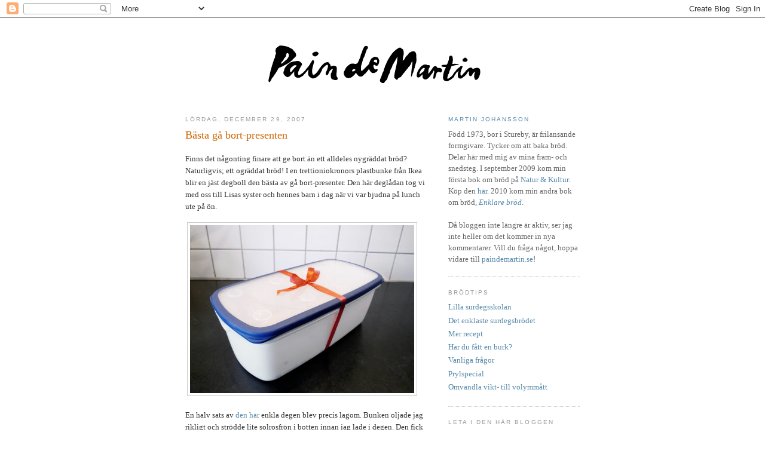

--- FILE ---
content_type: text/html; charset=UTF-8
request_url: https://paindemartin.blogspot.com/2007/12/bsta-g-bort-presenten.html
body_size: 16417
content:
<!DOCTYPE html>
<html dir='ltr' xmlns='http://www.w3.org/1999/xhtml' xmlns:b='http://www.google.com/2005/gml/b' xmlns:data='http://www.google.com/2005/gml/data' xmlns:expr='http://www.google.com/2005/gml/expr'>
<head>
<link href='https://www.blogger.com/static/v1/widgets/2944754296-widget_css_bundle.css' rel='stylesheet' type='text/css'/>
<meta content='text/html; charset=UTF-8' http-equiv='Content-Type'/>
<meta content='blogger' name='generator'/>
<link href='https://paindemartin.blogspot.com/favicon.ico' rel='icon' type='image/x-icon'/>
<link href='http://paindemartin.blogspot.com/2007/12/bsta-g-bort-presenten.html' rel='canonical'/>
<link rel="alternate" type="application/atom+xml" title="Pain de Martin - Atom" href="https://paindemartin.blogspot.com/feeds/posts/default" />
<link rel="alternate" type="application/rss+xml" title="Pain de Martin - RSS" href="https://paindemartin.blogspot.com/feeds/posts/default?alt=rss" />
<link rel="service.post" type="application/atom+xml" title="Pain de Martin - Atom" href="https://www.blogger.com/feeds/4251785222998903091/posts/default" />

<link rel="alternate" type="application/atom+xml" title="Pain de Martin - Atom" href="https://paindemartin.blogspot.com/feeds/5992048954700434295/comments/default" />
<!--Can't find substitution for tag [blog.ieCssRetrofitLinks]-->
<link href='http://farm3.static.flickr.com/2006/2146857934_65b2358ae9.jpg' rel='image_src'/>
<meta content='http://paindemartin.blogspot.com/2007/12/bsta-g-bort-presenten.html' property='og:url'/>
<meta content='Bästa gå bort-presenten' property='og:title'/>
<meta content='Finns det någonting finare att ge bort än ett alldeles nygräddat bröd? Naturligvis; ett ogräddat bröd! I en trettioniokronors plastbunke frå...' property='og:description'/>
<meta content='https://lh3.googleusercontent.com/blogger_img_proxy/AEn0k_tyCtFTKTRfXIg3-4mCHT7gCMY-yEPy9pXmSawFjit_uoTTlNv80v9EeZPIFWvZoi7div5GEf1Rtvi7v08dtQz588rqsktDM5dCZSvoaOVktge9BJundcRQifFvDPbbVA=w1200-h630-p-k-no-nu' property='og:image'/>
<title>Pain de Martin: Bästa gå bort-presenten</title>
<style id='page-skin-1' type='text/css'><!--
/*
-----------------------------------------------
Blogger Template Style
Name:     Minima
Date:     26 Feb 2004
Updated by: Blogger Team
----------------------------------------------- */
/* Variable definitions
====================
<Variable name="bgcolor" description="Page Background Color"
type="color" default="#fff">
<Variable name="textcolor" description="Text Color"
type="color" default="#333">
<Variable name="linkcolor" description="Link Color"
type="color" default="#58a">
<Variable name="pagetitlecolor" description="Blog Title Color"
type="color" default="#666">
<Variable name="descriptioncolor" description="Blog Description Color"
type="color" default="#999">
<Variable name="titlecolor" description="Post Title Color"
type="color" default="#c60">
<Variable name="bordercolor" description="Border Color"
type="color" default="#ccc">
<Variable name="sidebarcolor" description="Sidebar Title Color"
type="color" default="#999">
<Variable name="sidebartextcolor" description="Sidebar Text Color"
type="color" default="#666">
<Variable name="visitedlinkcolor" description="Visited Link Color"
type="color" default="#999">
<Variable name="bodyfont" description="Text Font"
type="font" default="normal normal 100% Georgia, Serif">
<Variable name="headerfont" description="Sidebar Title Font"
type="font"
default="normal normal 78% 'Trebuchet MS',Trebuchet,Arial,Verdana,Sans-serif">
<Variable name="pagetitlefont" description="Blog Title Font"
type="font"
default="normal normal 200% Georgia, Serif">
<Variable name="descriptionfont" description="Blog Description Font"
type="font"
default="normal normal 78% 'Trebuchet MS', Trebuchet, Arial, Verdana, Sans-serif">
<Variable name="postfooterfont" description="Post Footer Font"
type="font"
default="normal normal 78% 'Trebuchet MS', Trebuchet, Arial, Verdana, Sans-serif">
<Variable name="startSide" description="Side where text starts in blog language"
type="automatic" default="left">
<Variable name="endSide" description="Side where text ends in blog language"
type="automatic" default="right">
*/
/* Use this with templates/template-twocol.html */
body {
background:#ffffff;
margin:0;
color:#333333;
font:x-small Georgia Serif;
font-size/* */:/**/small;
font-size: /**/small;
text-align: center;
}
a:link {
color:#5588aa;
text-decoration:none;
}
a:visited {
color:#999999;
text-decoration:none;
}
a:hover {
color:#cc6600;
text-decoration:underline;
}
a img {
border-width:0;
}
/* Header
-----------------------------------------------
*/
#header-wrapper {
width:660px;
margin:0 auto 10px;
border:0px solid #cccccc;
}
#header-inner {
background-position: center;
margin-left: auto;
margin-right: auto;
}
#header {
margin: 5px;
border: 0px solid #cccccc;
text-align: center;
color:#666666;
}
#header h1 {
margin:5px 5px 0;
padding:15px 20px .25em;
line-height:1.2em;
text-transform:uppercase;
letter-spacing:.2em;
font: normal normal 200% Georgia, Serif;
}
#header a {
color:#666666;
text-decoration:none;
}
#header a:hover {
color:#666666;
}
#header .description {
margin:0 5px 5px;
padding:0 20px 15px;
max-width:700px;
text-transform:uppercase;
letter-spacing:.2em;
line-height: 1.4em;
font: normal normal 78% 'Trebuchet MS', Trebuchet, Arial, Verdana, Sans-serif;
color: #999999;
}
#header img {
margin-left: auto;
margin-right: auto;
}
/* Outer-Wrapper
----------------------------------------------- */
#outer-wrapper {
width: 660px;
margin:0 auto;
padding:10px;
text-align:left;
font: normal normal 100% Georgia, Serif;
}
#main-wrapper {
width: 410px;
float: left;
word-wrap: break-word; /* fix for long text breaking sidebar float in IE */
overflow: hidden;     /* fix for long non-text content breaking IE sidebar float */
}
#sidebar-wrapper {
width: 220px;
float: right;
word-wrap: break-word; /* fix for long text breaking sidebar float in IE */
overflow: hidden;      /* fix for long non-text content breaking IE sidebar float */
}
/* Headings
----------------------------------------------- */
h2 {
margin:1.5em 0 .75em;
font:normal normal 78% 'Trebuchet MS',Trebuchet,Arial,Verdana,Sans-serif;
line-height: 1.4em;
text-transform:uppercase;
letter-spacing:.2em;
color:#999999;
}
/* Posts
-----------------------------------------------
*/
h2.date-header {
margin:1.5em 0 .5em;
}
.post {
margin:.5em 0 1.5em;
border-bottom:1px dotted #cccccc;
padding-bottom:1.5em;
}
.post h3 {
margin:.25em 0 0;
padding:0 0 4px;
font-size:140%;
font-weight:normal;
line-height:1.4em;
color:#cc6600;
}
.post h3 a, .post h3 a:visited, .post h3 strong {
display:block;
text-decoration:none;
color:#cc6600;
font-weight:normal;
}
.post h3 strong, .post h3 a:hover {
color:#333333;
}
.post-body {
margin:0 0 .75em;
line-height:1.6em;
}
.post-body blockquote {
line-height:1.3em;
}
.post-footer {
margin: .75em 0;
color:#999999;
text-transform:uppercase;
letter-spacing:.1em;
font: normal normal 78% 'Trebuchet MS', Trebuchet, Arial, Verdana, Sans-serif;
line-height: 1.4em;
}
.comment-link {
margin-left:.6em;
}
.post img {
padding:4px;
border:1px solid #cccccc;
}
.post blockquote {
margin:1em 20px;
}
.post blockquote p {
margin:.75em 0;
}
/* Comments
----------------------------------------------- */
#comments h4 {
margin:1em 0;
font-weight: bold;
line-height: 1.4em;
text-transform:uppercase;
letter-spacing:.2em;
color: #999999;
}
#comments-block {
margin:1em 0 1.5em;
line-height:1.6em;
}
#comments-block .comment-author {
margin:.5em 0;
}
#comments-block .comment-body {
margin:.25em 0 0;
}
#comments-block .comment-footer {
margin:-.25em 0 2em;
line-height: 1.4em;
text-transform:uppercase;
letter-spacing:.1em;
}
#comments-block .comment-body p {
margin:0 0 .75em;
}
.deleted-comment {
font-style:italic;
color:gray;
}
#blog-pager-newer-link {
float: left;
}
#blog-pager-older-link {
float: right;
}
#blog-pager {
text-align: center;
}
.feed-links {
clear: both;
line-height: 2.5em;
}
/* Sidebar Content
----------------------------------------------- */
.sidebar {
color: #666666;
line-height: 1.5em;
}
.sidebar ul {
list-style:none;
margin:0 0 0;
padding:0 0 0;
}
.sidebar li {
margin:0;
padding-top:0;
padding-right:0;
padding-bottom:.25em;
padding-left:15px;
text-indent:-15px;
line-height:1.5em;
}
.sidebar .widget, .main .widget {
border-bottom:1px dotted #cccccc;
margin:0 0 1.5em;
padding:0 0 1.5em;
}
.main .Blog {
border-bottom-width: 0;
}
/* Profile
----------------------------------------------- */
.profile-img {
float: left;
margin-top: 0;
margin-right: 5px;
margin-bottom: 5px;
margin-left: 0;
padding: 4px;
border: 1px solid #cccccc;
}
.profile-data {
margin:0;
text-transform:uppercase;
letter-spacing:.1em;
font: normal normal 78% 'Trebuchet MS', Trebuchet, Arial, Verdana, Sans-serif;
color: #999999;
font-weight: bold;
line-height: 1.6em;
}
.profile-datablock {
margin:.5em 0 .5em;
}
.profile-textblock {
margin: 0.5em 0;
line-height: 1.6em;
}
.profile-link {
font: normal normal 78% 'Trebuchet MS', Trebuchet, Arial, Verdana, Sans-serif;
text-transform: uppercase;
letter-spacing: .1em;
}
/* Footer
----------------------------------------------- */
#footer {
width:660px;
clear:both;
margin:0 auto;
padding-top:15px;
line-height: 1.6em;
text-transform:uppercase;
letter-spacing:.1em;
text-align: center;
}

--></style>
<link href='https://www.blogger.com/dyn-css/authorization.css?targetBlogID=4251785222998903091&amp;zx=48359782-08b2-4dbb-9f8f-5122e02cea11' media='none' onload='if(media!=&#39;all&#39;)media=&#39;all&#39;' rel='stylesheet'/><noscript><link href='https://www.blogger.com/dyn-css/authorization.css?targetBlogID=4251785222998903091&amp;zx=48359782-08b2-4dbb-9f8f-5122e02cea11' rel='stylesheet'/></noscript>
<meta name='google-adsense-platform-account' content='ca-host-pub-1556223355139109'/>
<meta name='google-adsense-platform-domain' content='blogspot.com'/>

</head>
<body>
<div class='navbar section' id='navbar'><div class='widget Navbar' data-version='1' id='Navbar1'><script type="text/javascript">
    function setAttributeOnload(object, attribute, val) {
      if(window.addEventListener) {
        window.addEventListener('load',
          function(){ object[attribute] = val; }, false);
      } else {
        window.attachEvent('onload', function(){ object[attribute] = val; });
      }
    }
  </script>
<div id="navbar-iframe-container"></div>
<script type="text/javascript" src="https://apis.google.com/js/platform.js"></script>
<script type="text/javascript">
      gapi.load("gapi.iframes:gapi.iframes.style.bubble", function() {
        if (gapi.iframes && gapi.iframes.getContext) {
          gapi.iframes.getContext().openChild({
              url: 'https://www.blogger.com/navbar/4251785222998903091?po\x3d5992048954700434295\x26origin\x3dhttps://paindemartin.blogspot.com',
              where: document.getElementById("navbar-iframe-container"),
              id: "navbar-iframe"
          });
        }
      });
    </script><script type="text/javascript">
(function() {
var script = document.createElement('script');
script.type = 'text/javascript';
script.src = '//pagead2.googlesyndication.com/pagead/js/google_top_exp.js';
var head = document.getElementsByTagName('head')[0];
if (head) {
head.appendChild(script);
}})();
</script>
</div></div>
<div id='outer-wrapper'><div id='wrap2'>
<!-- skip links for text browsers -->
<span id='skiplinks' style='display:none;'>
<a href='#main'>skip to main </a> |
      <a href='#sidebar'>skip to sidebar</a>
</span>
<div id='header-wrapper'>
<div class='header section' id='header'><div class='widget Header' data-version='1' id='Header1'>
<div id='header-inner'>
<a href='https://paindemartin.blogspot.com/' style='display: block'>
<img alt='Pain de Martin' height='108px; ' id='Header1_headerimg' src='https://blogger.googleusercontent.com/img/b/R29vZ2xl/AVvXsEjcf8N1JbY6liupDNoNdgYSrtBi5ZECl-tMDH7CV9YHINITnmDSx3o_BOUB-iz7BqU1kZZfXmivU15tm31k1bWT5P3HF_iBtRXctSqMW5DKMnY0Ez-u1VXXeKtCm7Q0oroTgirBtQS4kBBK/s1600/Pain+de+Martin.png' style='display: block' width='600px; '/>
</a>
<div class='descriptionwrapper'>
<p class='description'><span>
</span></p>
</div>
</div>
</div></div>
</div>
<div id='content-wrapper'>
<div id='crosscol-wrapper' style='text-align:center'>
<div class='crosscol no-items section' id='crosscol'></div>
</div>
<div id='main-wrapper'>
<div class='main section' id='main'><div class='widget Blog' data-version='1' id='Blog1'>
<div class='blog-posts hfeed'>

          <div class="date-outer">
        
<h2 class='date-header'><span>lördag, december 29, 2007</span></h2>

          <div class="date-posts">
        
<div class='post-outer'>
<div class='post hentry'>
<a name='5992048954700434295'></a>
<h3 class='post-title entry-title'>
<a href='https://paindemartin.blogspot.com/2007/12/bsta-g-bort-presenten.html'>Bästa gå bort-presenten</a>
</h3>
<div class='post-header-line-1'></div>
<div class='post-body entry-content'>
<p><p class="flickr-yourcomment">Finns det någonting finare att ge bort än ett alldeles nygräddat bröd? Naturligvis; ett ogräddat bröd! I en trettioniokronors plastbunke från Ikea blir en jäst degboll den bästa av gå bort-presenter. Den här deglådan tog vi med oss till Lisas syster och hennes barn i dag när vi var bjudna på lunch ute på ön.<br /></p><div class="flickr-frame"><style type="text/css">.flickr-photo { border: solid 0px #000000; }.flickr-yourcomment { }.flickr-frame { text-align: left; padding: 3px; }.flickr-caption { font-size: 0.8em; margin-top: 0px; }</style><a href="http://www.flickr.com/photos/lillmartin/2146857934/" title="photo sharing"><img alt="" class="flickr-photo" src="https://lh3.googleusercontent.com/blogger_img_proxy/AEn0k_tyCtFTKTRfXIg3-4mCHT7gCMY-yEPy9pXmSawFjit_uoTTlNv80v9EeZPIFWvZoi7div5GEf1Rtvi7v08dtQz588rqsktDM5dCZSvoaOVktge9BJundcRQifFvDPbbVA=s0-d" style="width: 375px; height: 281px;"></a></div>  <p></p><p class="flickr-yourcomment">En halv sats av <a href="http://paindemartin.blogspot.com/2007/10/baguette.html">den här</a> enkla degen blev precis lagom. Bunken oljade jag rikligt och strödde lite solrosfrön i botten innan jag lade i degen. Den fick jäsa hemma under förmiddagen, så det var bara att skjutsa in i ugnen när vi kom fram.  </p><div class="flickr-frame"><style type="text/css">.flickr-photo { border: solid 0px #000000; }.flickr-yourcomment { }.flickr-frame { text-align: left; padding: 3px; }.flickr-caption { font-size: 0.8em; margin-top: 0px; }</style><a href="http://www.flickr.com/photos/lillmartin/2146060397/" title="photo sharing"><img alt="" class="flickr-photo" src="https://lh3.googleusercontent.com/blogger_img_proxy/AEn0k_so39Q7TzpuTy22VYJzCV75jSlIBsdrTQOxcUjf2c-4Yex3UHmDwZXQbG5bJC1eXWhQs71D45gw4ohIbBNobkI4wq1pFw048OilubbFzmjAP0YS3SL_hiGTI3pqpOXvYg=s0-d" style="width: 375px; height: 281px;"></a></div><p></p><p class="flickr-yourcomment">Förrådsgräddat på skärgårdsö. Tim hjälpte mig.<br /></p><div class="flickr-frame"><style type="text/css">.flickr-photo { border: solid 0px #000000; }.flickr-yourcomment { }.flickr-frame { text-align: left; padding: 3px; }.flickr-caption { font-size: 0.8em; margin-top: 0px; }</style><a href="http://www.flickr.com/photos/lillmartin/2146852139/" title="photo sharing"><img alt="" class="flickr-photo" src="https://lh3.googleusercontent.com/blogger_img_proxy/AEn0k_uCplBv8QROb85SMV7U5ugKM6b0QYWOFdq4C6S54HliCKk6B1t8IBDuvp1BzJv8XJfIUgMlT9g5acvEsv8VboJKL8cOeKRmSKv5IrDYvNvRrP01bemvJ4uA_p8dBR0ZbXw=s0-d" style="width: 375px; height: 281px;"></a></div><p></p><p class="flickr-yourcomment">Tim under överfärden.<br /><br /></p></p>
<div style='clear: both;'></div>
</div>
<div class='post-footer'>
<p class='post-footer-line post-footer-line-1'><span class='post-author vcard'>
<div addthis:title='Bästa gå bort-presenten' addthis:url='https://paindemartin.blogspot.com/2007/12/bsta-g-bort-presenten.html' class='addthis_toolbox addthis_default_style' style='float:right'><a class='addthis_button_compact' href='http://www.addthis.com/bookmark.php?v=250&username=xa-4b7f77972d8d2af4'>Dela  </a></div>
<script src="//s7.addthis.com/js/250/addthis_widget.js#username=xa-4b7f77972d8d2af4" type="text/javascript"></script>
Upplagt av
<span class='fn'>Martin Johansson</span>
</span>
<span class='post-timestamp'>
kl
<a class='timestamp-link' href='https://paindemartin.blogspot.com/2007/12/bsta-g-bort-presenten.html' rel='bookmark' title='permanent link'><abbr class='published' title='2007-12-29T21:24:00+01:00'>21:24</abbr></a>
</span>
<span class='post-comment-link'>
</span>
<span class='post-icons'>
<span class='item-control blog-admin pid-1139044605'>
<a href='https://www.blogger.com/post-edit.g?blogID=4251785222998903091&postID=5992048954700434295&from=pencil' title='Redigera inlägg'>
<img alt='' class='icon-action' height='18' src='https://resources.blogblog.com/img/icon18_edit_allbkg.gif' width='18'/>
</a>
</span>
</span>
</p>
<p class='post-footer-line post-footer-line-2'><span class='post-labels'>
Etiketter:
<a href='https://paindemartin.blogspot.com/search/label/present' rel='tag'>present</a>,
<a href='https://paindemartin.blogspot.com/search/label/tim' rel='tag'>tim</a>
</span>
</p>
<p class='post-footer-line post-footer-line-3'></p>
</div>
</div>
<div class='comments' id='comments'>
<a name='comments'></a>
<h4>3 kommentarer:</h4>
<div id='Blog1_comments-block-wrapper'>
<dl class='avatar-comment-indent' id='comments-block'>
<dt class='comment-author ' id='c1824916272170256574'>
<a name='c1824916272170256574'></a>
<div class="avatar-image-container avatar-stock"><span dir="ltr"><a href="https://www.blogger.com/profile/16114156326073641641" target="" rel="nofollow" onclick="" class="avatar-hovercard" id="av-1824916272170256574-16114156326073641641"><img src="//www.blogger.com/img/blogger_logo_round_35.png" width="35" height="35" alt="" title="Emma">

</a></span></div>
<a href='https://www.blogger.com/profile/16114156326073641641' rel='nofollow'>Emma</a>
sa...
</dt>
<dd class='comment-body' id='Blog1_cmt-1824916272170256574'>
<p>
Haha, gud vad smart! Tänker aldrig att man kan ta med ogräddat.
</p>
</dd>
<dd class='comment-footer'>
<span class='comment-timestamp'>
<a href='https://paindemartin.blogspot.com/2007/12/bsta-g-bort-presenten.html?showComment=1199009160000#c1824916272170256574' title='comment permalink'>
30 december 2007 kl. 11:06
</a>
<span class='item-control blog-admin pid-1682403012'>
<a class='comment-delete' href='https://www.blogger.com/comment/delete/4251785222998903091/1824916272170256574' title='Ta bort kommentar'>
<img src='https://resources.blogblog.com/img/icon_delete13.gif'/>
</a>
</span>
</span>
</dd>
<dt class='comment-author ' id='c8896134120870145077'>
<a name='c8896134120870145077'></a>
<div class="avatar-image-container avatar-stock"><span dir="ltr"><a href="https://www.blogger.com/profile/11644655496795807481" target="" rel="nofollow" onclick="" class="avatar-hovercard" id="av-8896134120870145077-11644655496795807481"><img src="//www.blogger.com/img/blogger_logo_round_35.png" width="35" height="35" alt="" title="Unknown">

</a></span></div>
<a href='https://www.blogger.com/profile/11644655496795807481' rel='nofollow'>Unknown</a>
sa...
</dt>
<dd class='comment-body' id='Blog1_cmt-8896134120870145077'>
<p>
Fungerar det alltså att grädda i plastbunken? eller missuppfattade jag ...<BR/>Ser himla gott ut!
</p>
</dd>
<dd class='comment-footer'>
<span class='comment-timestamp'>
<a href='https://paindemartin.blogspot.com/2007/12/bsta-g-bort-presenten.html?showComment=1199057880000#c8896134120870145077' title='comment permalink'>
31 december 2007 kl. 00:38
</a>
<span class='item-control blog-admin pid-1323143312'>
<a class='comment-delete' href='https://www.blogger.com/comment/delete/4251785222998903091/8896134120870145077' title='Ta bort kommentar'>
<img src='https://resources.blogblog.com/img/icon_delete13.gif'/>
</a>
</span>
</span>
</dd>
<dt class='comment-author blog-author' id='c3261815809501203474'>
<a name='c3261815809501203474'></a>
<div class="avatar-image-container vcard"><span dir="ltr"><a href="https://www.blogger.com/profile/11184179507824566086" target="" rel="nofollow" onclick="" class="avatar-hovercard" id="av-3261815809501203474-11184179507824566086"><img src="https://resources.blogblog.com/img/blank.gif" width="35" height="35" class="delayLoad" style="display: none;" longdesc="//2.bp.blogspot.com/_gsx5EULw6yk/SZ5WTJPF8BI/AAAAAAAAASI/_bpVwVB1eQo/S45-s35/1030162265_8b37b8170d.jpg%3Fv%3D0" alt="" title="Martin Johansson">

<noscript><img src="//2.bp.blogspot.com/_gsx5EULw6yk/SZ5WTJPF8BI/AAAAAAAAASI/_bpVwVB1eQo/S45-s35/1030162265_8b37b8170d.jpg%3Fv%3D0" width="35" height="35" class="photo" alt=""></noscript></a></span></div>
<a href='https://www.blogger.com/profile/11184179507824566086' rel='nofollow'>Martin Johansson</a>
sa...
</dt>
<dd class='comment-body' id='Blog1_cmt-3261815809501203474'>
<p>
nej för sjutton, plastlådan är bara för själva transporten. Degen stjälper du upp på en plåt och skjutsar in i ugnen. hej!
</p>
</dd>
<dd class='comment-footer'>
<span class='comment-timestamp'>
<a href='https://paindemartin.blogspot.com/2007/12/bsta-g-bort-presenten.html?showComment=1199092740000#c3261815809501203474' title='comment permalink'>
31 december 2007 kl. 10:19
</a>
<span class='item-control blog-admin pid-1139044605'>
<a class='comment-delete' href='https://www.blogger.com/comment/delete/4251785222998903091/3261815809501203474' title='Ta bort kommentar'>
<img src='https://resources.blogblog.com/img/icon_delete13.gif'/>
</a>
</span>
</span>
</dd>
</dl>
</div>
<p class='comment-footer'>
<a href='https://www.blogger.com/comment/fullpage/post/4251785222998903091/5992048954700434295' onclick='javascript:window.open(this.href, "bloggerPopup", "toolbar=0,location=0,statusbar=1,menubar=0,scrollbars=yes,width=640,height=500"); return false;'>Skicka en kommentar</a>
</p>
</div>
</div>

        </div></div>
      
</div>
<div class='blog-pager' id='blog-pager'>
<span id='blog-pager-newer-link'>
<a class='blog-pager-newer-link' href='https://paindemartin.blogspot.com/2007/12/gott-nytt-r.html' id='Blog1_blog-pager-newer-link' title='Senaste inlägg'>Senaste inlägg</a>
</span>
<span id='blog-pager-older-link'>
<a class='blog-pager-older-link' href='https://paindemartin.blogspot.com/2007/12/tre-tips-fr-gammalt-brd.html' id='Blog1_blog-pager-older-link' title='Äldre inlägg'>Äldre inlägg</a>
</span>
<a class='home-link' href='https://paindemartin.blogspot.com/'>Startsida</a>
</div>
<div class='clear'></div>
<div class='post-feeds'>
<div class='feed-links'>
Prenumerera på:
<a class='feed-link' href='https://paindemartin.blogspot.com/feeds/5992048954700434295/comments/default' target='_blank' type='application/atom+xml'>Kommentarer till inlägget (Atom)</a>
</div>
</div>
</div></div>
</div>
<div id='sidebar-wrapper'>
<div class='sidebar section' id='sidebar'><div class='widget Text' data-version='1' id='Text1'>
<h2 class='title'><a href="//www.blogger.com/profile/11184179507824566086">martin johansson</a></h2>
<div class='widget-content'>
Född 1973, bor i Stureby, är frilansande formgivare. Tycker om att baka bröd. Delar här med mig av mina fram- och snedsteg. I september 2009 kom min första bok om bröd på <a href="http://www.nok.se/">Natur &amp; Kultur</a>. Köp den <a href="http://www.bokus.com/b/9789127118874.html?pt=search_result&amp;search_term=surdegsbr%F6d">här</a>. 2010 kom min andra bok om bröd, <i><a href="http://paindemartin.blogspot.com/2010/06/tatarata.html">Enklare bröd</a></i>.<br /><div><br /></div><div>Då bloggen inte längre är aktiv, ser jag inte heller om det kommer in nya kommentarer. Vill du fråga något, hoppa vidare till <a href="http://paindemartin.se">paindemartin.se</a>!</div>
</div>
<div class='clear'></div>
</div><div class='widget LinkList' data-version='1' id='LinkList3'>
<h2>Brödtips</h2>
<div class='widget-content'>
<ul>
<li><a href='http://paindemartin.blogspot.com/2010/12/lilla-surdegsskolan-borjar-nu.html'>Lilla surdegsskolan</a></li>
<li><a href='http://paindemartin.blogspot.com/2009/10/kastrullbrod-med-kummin.html'>Det enklaste surdegsbrödet</a></li>
<li><a href='http://paindemartin.blogspot.com/search/label/receptsamling'>Mer recept</a></li>
<li><a href='http://paindemartin.blogspot.com/2009/08/har-du-fatt-en-burk.html'>Har du fått en burk?</a></li>
<li><a href='http://paindemartin.blogspot.com/2008/11/vanliga-frgor.html'>Vanliga frågor</a></li>
<li><a href='http://paindemartin.blogspot.com/2007/11/lskade-prylar.html'>Prylspecial</a></li>
<li><a href='http://paindemartin.blogspot.com/2009/03/hur-mycket-ar-tjugofem-gram-honung.html'>Omvandla vikt- till volymmått</a></li>
</ul>
<div class='clear'></div>
</div>
</div><div class='widget BlogSearch' data-version='1' id='BlogSearch1'>
<h2 class='title'>Leta i den här bloggen</h2>
<div class='widget-content'>
<div id='BlogSearch1_form'>
<form action='https://paindemartin.blogspot.com/search' class='gsc-search-box' target='_top'>
<table cellpadding='0' cellspacing='0' class='gsc-search-box'>
<tbody>
<tr>
<td class='gsc-input'>
<input autocomplete='off' class='gsc-input' name='q' size='10' title='search' type='text' value=''/>
</td>
<td class='gsc-search-button'>
<input class='gsc-search-button' title='search' type='submit' value='Sök'/>
</td>
</tr>
</tbody>
</table>
</form>
</div>
</div>
<div class='clear'></div>
</div><div class='widget Feed' data-version='1' id='Feed1'>
<h2>TWITTER</h2>
<div class='widget-content' id='Feed1_feedItemListDisplay'>
<span style='filter: alpha(25); opacity: 0.25;'>
<a href='http://twitter.com/statuses/user_timeline/8872172.rss'>Läser in...</a>
</span>
</div>
<div class='clear'></div>
</div><div class='widget BlogArchive' data-version='1' id='BlogArchive1'>
<h2>tidigare poster</h2>
<div class='widget-content'>
<div id='ArchiveList'>
<div id='BlogArchive1_ArchiveList'>
<ul class='hierarchy'>
<li class='archivedate collapsed'>
<a class='toggle' href='javascript:void(0)'>
<span class='zippy'>

        &#9658;&#160;
      
</span>
</a>
<a class='post-count-link' href='https://paindemartin.blogspot.com/2011/'>
2011
</a>
<span class='post-count' dir='ltr'>(32)</span>
<ul class='hierarchy'>
<li class='archivedate collapsed'>
<a class='toggle' href='javascript:void(0)'>
<span class='zippy'>

        &#9658;&#160;
      
</span>
</a>
<a class='post-count-link' href='https://paindemartin.blogspot.com/2011/12/'>
december
</a>
<span class='post-count' dir='ltr'>(1)</span>
</li>
</ul>
<ul class='hierarchy'>
<li class='archivedate collapsed'>
<a class='toggle' href='javascript:void(0)'>
<span class='zippy'>

        &#9658;&#160;
      
</span>
</a>
<a class='post-count-link' href='https://paindemartin.blogspot.com/2011/06/'>
juni
</a>
<span class='post-count' dir='ltr'>(5)</span>
</li>
</ul>
<ul class='hierarchy'>
<li class='archivedate collapsed'>
<a class='toggle' href='javascript:void(0)'>
<span class='zippy'>

        &#9658;&#160;
      
</span>
</a>
<a class='post-count-link' href='https://paindemartin.blogspot.com/2011/05/'>
maj
</a>
<span class='post-count' dir='ltr'>(6)</span>
</li>
</ul>
<ul class='hierarchy'>
<li class='archivedate collapsed'>
<a class='toggle' href='javascript:void(0)'>
<span class='zippy'>

        &#9658;&#160;
      
</span>
</a>
<a class='post-count-link' href='https://paindemartin.blogspot.com/2011/04/'>
april
</a>
<span class='post-count' dir='ltr'>(5)</span>
</li>
</ul>
<ul class='hierarchy'>
<li class='archivedate collapsed'>
<a class='toggle' href='javascript:void(0)'>
<span class='zippy'>

        &#9658;&#160;
      
</span>
</a>
<a class='post-count-link' href='https://paindemartin.blogspot.com/2011/03/'>
mars
</a>
<span class='post-count' dir='ltr'>(5)</span>
</li>
</ul>
<ul class='hierarchy'>
<li class='archivedate collapsed'>
<a class='toggle' href='javascript:void(0)'>
<span class='zippy'>

        &#9658;&#160;
      
</span>
</a>
<a class='post-count-link' href='https://paindemartin.blogspot.com/2011/02/'>
februari
</a>
<span class='post-count' dir='ltr'>(4)</span>
</li>
</ul>
<ul class='hierarchy'>
<li class='archivedate collapsed'>
<a class='toggle' href='javascript:void(0)'>
<span class='zippy'>

        &#9658;&#160;
      
</span>
</a>
<a class='post-count-link' href='https://paindemartin.blogspot.com/2011/01/'>
januari
</a>
<span class='post-count' dir='ltr'>(6)</span>
</li>
</ul>
</li>
</ul>
<ul class='hierarchy'>
<li class='archivedate collapsed'>
<a class='toggle' href='javascript:void(0)'>
<span class='zippy'>

        &#9658;&#160;
      
</span>
</a>
<a class='post-count-link' href='https://paindemartin.blogspot.com/2010/'>
2010
</a>
<span class='post-count' dir='ltr'>(69)</span>
<ul class='hierarchy'>
<li class='archivedate collapsed'>
<a class='toggle' href='javascript:void(0)'>
<span class='zippy'>

        &#9658;&#160;
      
</span>
</a>
<a class='post-count-link' href='https://paindemartin.blogspot.com/2010/12/'>
december
</a>
<span class='post-count' dir='ltr'>(18)</span>
</li>
</ul>
<ul class='hierarchy'>
<li class='archivedate collapsed'>
<a class='toggle' href='javascript:void(0)'>
<span class='zippy'>

        &#9658;&#160;
      
</span>
</a>
<a class='post-count-link' href='https://paindemartin.blogspot.com/2010/11/'>
november
</a>
<span class='post-count' dir='ltr'>(8)</span>
</li>
</ul>
<ul class='hierarchy'>
<li class='archivedate collapsed'>
<a class='toggle' href='javascript:void(0)'>
<span class='zippy'>

        &#9658;&#160;
      
</span>
</a>
<a class='post-count-link' href='https://paindemartin.blogspot.com/2010/10/'>
oktober
</a>
<span class='post-count' dir='ltr'>(5)</span>
</li>
</ul>
<ul class='hierarchy'>
<li class='archivedate collapsed'>
<a class='toggle' href='javascript:void(0)'>
<span class='zippy'>

        &#9658;&#160;
      
</span>
</a>
<a class='post-count-link' href='https://paindemartin.blogspot.com/2010/09/'>
september
</a>
<span class='post-count' dir='ltr'>(6)</span>
</li>
</ul>
<ul class='hierarchy'>
<li class='archivedate collapsed'>
<a class='toggle' href='javascript:void(0)'>
<span class='zippy'>

        &#9658;&#160;
      
</span>
</a>
<a class='post-count-link' href='https://paindemartin.blogspot.com/2010/08/'>
augusti
</a>
<span class='post-count' dir='ltr'>(3)</span>
</li>
</ul>
<ul class='hierarchy'>
<li class='archivedate collapsed'>
<a class='toggle' href='javascript:void(0)'>
<span class='zippy'>

        &#9658;&#160;
      
</span>
</a>
<a class='post-count-link' href='https://paindemartin.blogspot.com/2010/07/'>
juli
</a>
<span class='post-count' dir='ltr'>(2)</span>
</li>
</ul>
<ul class='hierarchy'>
<li class='archivedate collapsed'>
<a class='toggle' href='javascript:void(0)'>
<span class='zippy'>

        &#9658;&#160;
      
</span>
</a>
<a class='post-count-link' href='https://paindemartin.blogspot.com/2010/06/'>
juni
</a>
<span class='post-count' dir='ltr'>(6)</span>
</li>
</ul>
<ul class='hierarchy'>
<li class='archivedate collapsed'>
<a class='toggle' href='javascript:void(0)'>
<span class='zippy'>

        &#9658;&#160;
      
</span>
</a>
<a class='post-count-link' href='https://paindemartin.blogspot.com/2010/05/'>
maj
</a>
<span class='post-count' dir='ltr'>(3)</span>
</li>
</ul>
<ul class='hierarchy'>
<li class='archivedate collapsed'>
<a class='toggle' href='javascript:void(0)'>
<span class='zippy'>

        &#9658;&#160;
      
</span>
</a>
<a class='post-count-link' href='https://paindemartin.blogspot.com/2010/04/'>
april
</a>
<span class='post-count' dir='ltr'>(2)</span>
</li>
</ul>
<ul class='hierarchy'>
<li class='archivedate collapsed'>
<a class='toggle' href='javascript:void(0)'>
<span class='zippy'>

        &#9658;&#160;
      
</span>
</a>
<a class='post-count-link' href='https://paindemartin.blogspot.com/2010/03/'>
mars
</a>
<span class='post-count' dir='ltr'>(5)</span>
</li>
</ul>
<ul class='hierarchy'>
<li class='archivedate collapsed'>
<a class='toggle' href='javascript:void(0)'>
<span class='zippy'>

        &#9658;&#160;
      
</span>
</a>
<a class='post-count-link' href='https://paindemartin.blogspot.com/2010/02/'>
februari
</a>
<span class='post-count' dir='ltr'>(6)</span>
</li>
</ul>
<ul class='hierarchy'>
<li class='archivedate collapsed'>
<a class='toggle' href='javascript:void(0)'>
<span class='zippy'>

        &#9658;&#160;
      
</span>
</a>
<a class='post-count-link' href='https://paindemartin.blogspot.com/2010/01/'>
januari
</a>
<span class='post-count' dir='ltr'>(5)</span>
</li>
</ul>
</li>
</ul>
<ul class='hierarchy'>
<li class='archivedate collapsed'>
<a class='toggle' href='javascript:void(0)'>
<span class='zippy'>

        &#9658;&#160;
      
</span>
</a>
<a class='post-count-link' href='https://paindemartin.blogspot.com/2009/'>
2009
</a>
<span class='post-count' dir='ltr'>(85)</span>
<ul class='hierarchy'>
<li class='archivedate collapsed'>
<a class='toggle' href='javascript:void(0)'>
<span class='zippy'>

        &#9658;&#160;
      
</span>
</a>
<a class='post-count-link' href='https://paindemartin.blogspot.com/2009/12/'>
december
</a>
<span class='post-count' dir='ltr'>(7)</span>
</li>
</ul>
<ul class='hierarchy'>
<li class='archivedate collapsed'>
<a class='toggle' href='javascript:void(0)'>
<span class='zippy'>

        &#9658;&#160;
      
</span>
</a>
<a class='post-count-link' href='https://paindemartin.blogspot.com/2009/11/'>
november
</a>
<span class='post-count' dir='ltr'>(6)</span>
</li>
</ul>
<ul class='hierarchy'>
<li class='archivedate collapsed'>
<a class='toggle' href='javascript:void(0)'>
<span class='zippy'>

        &#9658;&#160;
      
</span>
</a>
<a class='post-count-link' href='https://paindemartin.blogspot.com/2009/10/'>
oktober
</a>
<span class='post-count' dir='ltr'>(6)</span>
</li>
</ul>
<ul class='hierarchy'>
<li class='archivedate collapsed'>
<a class='toggle' href='javascript:void(0)'>
<span class='zippy'>

        &#9658;&#160;
      
</span>
</a>
<a class='post-count-link' href='https://paindemartin.blogspot.com/2009/09/'>
september
</a>
<span class='post-count' dir='ltr'>(6)</span>
</li>
</ul>
<ul class='hierarchy'>
<li class='archivedate collapsed'>
<a class='toggle' href='javascript:void(0)'>
<span class='zippy'>

        &#9658;&#160;
      
</span>
</a>
<a class='post-count-link' href='https://paindemartin.blogspot.com/2009/08/'>
augusti
</a>
<span class='post-count' dir='ltr'>(6)</span>
</li>
</ul>
<ul class='hierarchy'>
<li class='archivedate collapsed'>
<a class='toggle' href='javascript:void(0)'>
<span class='zippy'>

        &#9658;&#160;
      
</span>
</a>
<a class='post-count-link' href='https://paindemartin.blogspot.com/2009/07/'>
juli
</a>
<span class='post-count' dir='ltr'>(7)</span>
</li>
</ul>
<ul class='hierarchy'>
<li class='archivedate collapsed'>
<a class='toggle' href='javascript:void(0)'>
<span class='zippy'>

        &#9658;&#160;
      
</span>
</a>
<a class='post-count-link' href='https://paindemartin.blogspot.com/2009/06/'>
juni
</a>
<span class='post-count' dir='ltr'>(7)</span>
</li>
</ul>
<ul class='hierarchy'>
<li class='archivedate collapsed'>
<a class='toggle' href='javascript:void(0)'>
<span class='zippy'>

        &#9658;&#160;
      
</span>
</a>
<a class='post-count-link' href='https://paindemartin.blogspot.com/2009/05/'>
maj
</a>
<span class='post-count' dir='ltr'>(7)</span>
</li>
</ul>
<ul class='hierarchy'>
<li class='archivedate collapsed'>
<a class='toggle' href='javascript:void(0)'>
<span class='zippy'>

        &#9658;&#160;
      
</span>
</a>
<a class='post-count-link' href='https://paindemartin.blogspot.com/2009/04/'>
april
</a>
<span class='post-count' dir='ltr'>(7)</span>
</li>
</ul>
<ul class='hierarchy'>
<li class='archivedate collapsed'>
<a class='toggle' href='javascript:void(0)'>
<span class='zippy'>

        &#9658;&#160;
      
</span>
</a>
<a class='post-count-link' href='https://paindemartin.blogspot.com/2009/03/'>
mars
</a>
<span class='post-count' dir='ltr'>(7)</span>
</li>
</ul>
<ul class='hierarchy'>
<li class='archivedate collapsed'>
<a class='toggle' href='javascript:void(0)'>
<span class='zippy'>

        &#9658;&#160;
      
</span>
</a>
<a class='post-count-link' href='https://paindemartin.blogspot.com/2009/02/'>
februari
</a>
<span class='post-count' dir='ltr'>(9)</span>
</li>
</ul>
<ul class='hierarchy'>
<li class='archivedate collapsed'>
<a class='toggle' href='javascript:void(0)'>
<span class='zippy'>

        &#9658;&#160;
      
</span>
</a>
<a class='post-count-link' href='https://paindemartin.blogspot.com/2009/01/'>
januari
</a>
<span class='post-count' dir='ltr'>(10)</span>
</li>
</ul>
</li>
</ul>
<ul class='hierarchy'>
<li class='archivedate collapsed'>
<a class='toggle' href='javascript:void(0)'>
<span class='zippy'>

        &#9658;&#160;
      
</span>
</a>
<a class='post-count-link' href='https://paindemartin.blogspot.com/2008/'>
2008
</a>
<span class='post-count' dir='ltr'>(127)</span>
<ul class='hierarchy'>
<li class='archivedate collapsed'>
<a class='toggle' href='javascript:void(0)'>
<span class='zippy'>

        &#9658;&#160;
      
</span>
</a>
<a class='post-count-link' href='https://paindemartin.blogspot.com/2008/12/'>
december
</a>
<span class='post-count' dir='ltr'>(24)</span>
</li>
</ul>
<ul class='hierarchy'>
<li class='archivedate collapsed'>
<a class='toggle' href='javascript:void(0)'>
<span class='zippy'>

        &#9658;&#160;
      
</span>
</a>
<a class='post-count-link' href='https://paindemartin.blogspot.com/2008/11/'>
november
</a>
<span class='post-count' dir='ltr'>(12)</span>
</li>
</ul>
<ul class='hierarchy'>
<li class='archivedate collapsed'>
<a class='toggle' href='javascript:void(0)'>
<span class='zippy'>

        &#9658;&#160;
      
</span>
</a>
<a class='post-count-link' href='https://paindemartin.blogspot.com/2008/10/'>
oktober
</a>
<span class='post-count' dir='ltr'>(9)</span>
</li>
</ul>
<ul class='hierarchy'>
<li class='archivedate collapsed'>
<a class='toggle' href='javascript:void(0)'>
<span class='zippy'>

        &#9658;&#160;
      
</span>
</a>
<a class='post-count-link' href='https://paindemartin.blogspot.com/2008/09/'>
september
</a>
<span class='post-count' dir='ltr'>(8)</span>
</li>
</ul>
<ul class='hierarchy'>
<li class='archivedate collapsed'>
<a class='toggle' href='javascript:void(0)'>
<span class='zippy'>

        &#9658;&#160;
      
</span>
</a>
<a class='post-count-link' href='https://paindemartin.blogspot.com/2008/08/'>
augusti
</a>
<span class='post-count' dir='ltr'>(8)</span>
</li>
</ul>
<ul class='hierarchy'>
<li class='archivedate collapsed'>
<a class='toggle' href='javascript:void(0)'>
<span class='zippy'>

        &#9658;&#160;
      
</span>
</a>
<a class='post-count-link' href='https://paindemartin.blogspot.com/2008/07/'>
juli
</a>
<span class='post-count' dir='ltr'>(1)</span>
</li>
</ul>
<ul class='hierarchy'>
<li class='archivedate collapsed'>
<a class='toggle' href='javascript:void(0)'>
<span class='zippy'>

        &#9658;&#160;
      
</span>
</a>
<a class='post-count-link' href='https://paindemartin.blogspot.com/2008/06/'>
juni
</a>
<span class='post-count' dir='ltr'>(7)</span>
</li>
</ul>
<ul class='hierarchy'>
<li class='archivedate collapsed'>
<a class='toggle' href='javascript:void(0)'>
<span class='zippy'>

        &#9658;&#160;
      
</span>
</a>
<a class='post-count-link' href='https://paindemartin.blogspot.com/2008/05/'>
maj
</a>
<span class='post-count' dir='ltr'>(11)</span>
</li>
</ul>
<ul class='hierarchy'>
<li class='archivedate collapsed'>
<a class='toggle' href='javascript:void(0)'>
<span class='zippy'>

        &#9658;&#160;
      
</span>
</a>
<a class='post-count-link' href='https://paindemartin.blogspot.com/2008/04/'>
april
</a>
<span class='post-count' dir='ltr'>(9)</span>
</li>
</ul>
<ul class='hierarchy'>
<li class='archivedate collapsed'>
<a class='toggle' href='javascript:void(0)'>
<span class='zippy'>

        &#9658;&#160;
      
</span>
</a>
<a class='post-count-link' href='https://paindemartin.blogspot.com/2008/03/'>
mars
</a>
<span class='post-count' dir='ltr'>(11)</span>
</li>
</ul>
<ul class='hierarchy'>
<li class='archivedate collapsed'>
<a class='toggle' href='javascript:void(0)'>
<span class='zippy'>

        &#9658;&#160;
      
</span>
</a>
<a class='post-count-link' href='https://paindemartin.blogspot.com/2008/02/'>
februari
</a>
<span class='post-count' dir='ltr'>(12)</span>
</li>
</ul>
<ul class='hierarchy'>
<li class='archivedate collapsed'>
<a class='toggle' href='javascript:void(0)'>
<span class='zippy'>

        &#9658;&#160;
      
</span>
</a>
<a class='post-count-link' href='https://paindemartin.blogspot.com/2008/01/'>
januari
</a>
<span class='post-count' dir='ltr'>(15)</span>
</li>
</ul>
</li>
</ul>
<ul class='hierarchy'>
<li class='archivedate expanded'>
<a class='toggle' href='javascript:void(0)'>
<span class='zippy toggle-open'>

        &#9660;&#160;
      
</span>
</a>
<a class='post-count-link' href='https://paindemartin.blogspot.com/2007/'>
2007
</a>
<span class='post-count' dir='ltr'>(81)</span>
<ul class='hierarchy'>
<li class='archivedate expanded'>
<a class='toggle' href='javascript:void(0)'>
<span class='zippy toggle-open'>

        &#9660;&#160;
      
</span>
</a>
<a class='post-count-link' href='https://paindemartin.blogspot.com/2007/12/'>
december
</a>
<span class='post-count' dir='ltr'>(18)</span>
<ul class='posts'>
<li><a href='https://paindemartin.blogspot.com/2007/12/gott-nytt-r.html'>Gott nytt år!</a></li>
<li><a href='https://paindemartin.blogspot.com/2007/12/bsta-g-bort-presenten.html'>Bästa gå bort-presenten</a></li>
<li><a href='https://paindemartin.blogspot.com/2007/12/tre-tips-fr-gammalt-brd.html'>Tre tips för gammalt bröd</a></li>
<li><a href='https://paindemartin.blogspot.com/2007/12/ett-saftigare-vrtbrd.html'>Ett saftigare vörtbröd</a></li>
<li><a href='https://paindemartin.blogspot.com/2007/12/mitt-i-bakningen-en-fagott.html'>Mitt i bakningen, en fagott</a></li>
<li><a href='https://paindemartin.blogspot.com/2007/12/observationer-om-vrtbak.html'>Observationer om vörtbak</a></li>
<li><a href='https://paindemartin.blogspot.com/2007/12/briserade-doftbomber.html'>Briserade doftbomber</a></li>
<li><a href='https://paindemartin.blogspot.com/2007/12/en-doftbomb-p-grna-linjen.html'>En doftbomb på gröna linjen</a></li>
<li><a href='https://paindemartin.blogspot.com/2007/12/stolt-som-en-tupp.html'>Stolt som en tupp!</a></li>
<li><a href='https://paindemartin.blogspot.com/2007/12/extra-lng-limpa.html'>Extra lång limpa</a></li>
<li><a href='https://paindemartin.blogspot.com/2007/12/fem-hrda-paket-med-brdsmak.html'>Fem hårda paket med brödsmak</a></li>
<li><a href='https://paindemartin.blogspot.com/2007/12/bierstube-ngon.html'>Bierstube, någon?</a></li>
<li><a href='https://paindemartin.blogspot.com/2007/12/mala-mala.html'>Mala mala</a></li>
<li><a href='https://paindemartin.blogspot.com/2007/12/tta-baguetter-p-tre-dagar.html'>Åtta baguetter på tre dagar</a></li>
<li><a href='https://paindemartin.blogspot.com/2007/12/p-tok-fr-kallt.html'>På tok för kallt</a></li>
<li><a href='https://paindemartin.blogspot.com/2007/12/russin-honung-socker-och-vatten.html'>Russin, honung, socker och vatten</a></li>
<li><a href='https://paindemartin.blogspot.com/2007/12/grisen-i-stureby.html'>Grisen i Stureby</a></li>
<li><a href='https://paindemartin.blogspot.com/2007/12/inget-extra.html'>Inget extra</a></li>
</ul>
</li>
</ul>
<ul class='hierarchy'>
<li class='archivedate collapsed'>
<a class='toggle' href='javascript:void(0)'>
<span class='zippy'>

        &#9658;&#160;
      
</span>
</a>
<a class='post-count-link' href='https://paindemartin.blogspot.com/2007/11/'>
november
</a>
<span class='post-count' dir='ltr'>(21)</span>
</li>
</ul>
<ul class='hierarchy'>
<li class='archivedate collapsed'>
<a class='toggle' href='javascript:void(0)'>
<span class='zippy'>

        &#9658;&#160;
      
</span>
</a>
<a class='post-count-link' href='https://paindemartin.blogspot.com/2007/10/'>
oktober
</a>
<span class='post-count' dir='ltr'>(18)</span>
</li>
</ul>
<ul class='hierarchy'>
<li class='archivedate collapsed'>
<a class='toggle' href='javascript:void(0)'>
<span class='zippy'>

        &#9658;&#160;
      
</span>
</a>
<a class='post-count-link' href='https://paindemartin.blogspot.com/2007/09/'>
september
</a>
<span class='post-count' dir='ltr'>(13)</span>
</li>
</ul>
<ul class='hierarchy'>
<li class='archivedate collapsed'>
<a class='toggle' href='javascript:void(0)'>
<span class='zippy'>

        &#9658;&#160;
      
</span>
</a>
<a class='post-count-link' href='https://paindemartin.blogspot.com/2007/08/'>
augusti
</a>
<span class='post-count' dir='ltr'>(4)</span>
</li>
</ul>
<ul class='hierarchy'>
<li class='archivedate collapsed'>
<a class='toggle' href='javascript:void(0)'>
<span class='zippy'>

        &#9658;&#160;
      
</span>
</a>
<a class='post-count-link' href='https://paindemartin.blogspot.com/2007/06/'>
juni
</a>
<span class='post-count' dir='ltr'>(1)</span>
</li>
</ul>
<ul class='hierarchy'>
<li class='archivedate collapsed'>
<a class='toggle' href='javascript:void(0)'>
<span class='zippy'>

        &#9658;&#160;
      
</span>
</a>
<a class='post-count-link' href='https://paindemartin.blogspot.com/2007/05/'>
maj
</a>
<span class='post-count' dir='ltr'>(6)</span>
</li>
</ul>
</li>
</ul>
</div>
</div>
<div class='clear'></div>
</div>
</div><div class='widget LinkList' data-version='1' id='LinkList2'>
<h2>bloggfavoriter</h2>
<div class='widget-content'>
<ul>
<li><a href='http://loureeditweed.blogspot.com/'>Lou Reed i tweed</a></li>
<li><a href='http://lftec.blogspot.com/'>Letters from the End Consumer</a></li>
<li><a href='http://marialindroos.blogspot.com/'>Jo, tack &#8230; Bra!</a></li>
<li><a href='http://hemmafru.taffel.se/'>Om jag var din hemmafru</a></li>
<li><a href='http://toproos.blogspot.com/'>Daniel Roos</a></li>
<li><a href='http://petite-france.blogspot.com/'>Petite France</a></li>
<li><a href='http://vsssig.blogspot.com/'>Vi som slänger skräp i Gröndal</a></li>
<li><a href='http://miaohrn.wordpress.com/'>Mia Öhrn</a></li>
<li><a href='http://vadharjaggjortdig.blogspot.com/'>Vad har jag gjort dig?</a></li>
<li><a href='http://matalskaren.taffel.se/'>Matälskaren på Taffel</a></li>
<li><a href='http://kortomgott.taffel.se/'>Kort om gott på Taffel</a></li>
<li><a href='http://isobelsverkstad.blogspot.com/'>Isobel</a></li>
<li><a href='http://mormorsmat.taffel.se/'>Kinnas blogg &#8211; mormors mat</a></li>
<li><a href='http://gittosmat.taffel.se/'>Gitto på Taffel</a></li>
<li><a href='http://matochpolitik.blogspot.com/'>Mat och politik</a></li>
</ul>
<div class='clear'></div>
</div>
</div><div class='widget LinkList' data-version='1' id='LinkList1'>
<h2>mer om bröd</h2>
<div class='widget-content'>
<ul>
<li><a href='http://alvarochivar.blogspot.com/'>Alvar & Ivar</a></li>
<li><a href='http://rutestenugnsbageri.se/'>Rute stenugnsbageri</a></li>
<li><a href='http://www.vedugnen.nu/'>Kaxås vedugnsbageri</a></li>
<li><a href='http://www.rosendalstradgard.se/section.php?id=0000000004'>Rosendals bageri</a></li>
<li><a href='http://www.gateau.se/'>Gateau</a></li>
<li><a href='http://brotback.blogspot.com/'>Pärs brödbakslogg</a></li>
<li><a href='http://www.realbakingwithrose.com/'>Real Baking with Rose</a></li>
<li><a href='http://www.wildyeastblog.com/'>Wild Yeast</a></li>
<li><a href='http://www.saltakvarn.se/recept/brodokakor.htm'>Recept från Saltå kvarn</a></li>
<li><a href='http://gittosmat.blogspot.com/2006/11/receptet-p-allas-lppar-nu-p-svenska.html'>NY Times-brödet på svenska</a></li>
<li><a href="//www.youtube.com/watch?v=13Ah9ES2yTU">Utan att knåda med NY Times</a></li>
</ul>
<div class='clear'></div>
</div>
</div><div class='widget Followers' data-version='1' id='Followers1'>
<h2 class='title'>Bloggintresserade</h2>
<div class='widget-content'>
<div id='Followers1-wrapper'>
<div style='margin-right:2px;'>
<div><script type="text/javascript" src="https://apis.google.com/js/platform.js"></script>
<div id="followers-iframe-container"></div>
<script type="text/javascript">
    window.followersIframe = null;
    function followersIframeOpen(url) {
      gapi.load("gapi.iframes", function() {
        if (gapi.iframes && gapi.iframes.getContext) {
          window.followersIframe = gapi.iframes.getContext().openChild({
            url: url,
            where: document.getElementById("followers-iframe-container"),
            messageHandlersFilter: gapi.iframes.CROSS_ORIGIN_IFRAMES_FILTER,
            messageHandlers: {
              '_ready': function(obj) {
                window.followersIframe.getIframeEl().height = obj.height;
              },
              'reset': function() {
                window.followersIframe.close();
                followersIframeOpen("https://www.blogger.com/followers/frame/4251785222998903091?colors\x3dCgt0cmFuc3BhcmVudBILdHJhbnNwYXJlbnQaByM2NjY2NjYiByM1NTg4YWEqByNmZmZmZmYyByNjYzY2MDA6ByM2NjY2NjZCByM1NTg4YWFKByM5OTk5OTlSByM1NTg4YWFaC3RyYW5zcGFyZW50\x26pageSize\x3d21\x26hl\x3dsv\x26origin\x3dhttps://paindemartin.blogspot.com");
              },
              'open': function(url) {
                window.followersIframe.close();
                followersIframeOpen(url);
              }
            }
          });
        }
      });
    }
    followersIframeOpen("https://www.blogger.com/followers/frame/4251785222998903091?colors\x3dCgt0cmFuc3BhcmVudBILdHJhbnNwYXJlbnQaByM2NjY2NjYiByM1NTg4YWEqByNmZmZmZmYyByNjYzY2MDA6ByM2NjY2NjZCByM1NTg4YWFKByM5OTk5OTlSByM1NTg4YWFaC3RyYW5zcGFyZW50\x26pageSize\x3d21\x26hl\x3dsv\x26origin\x3dhttps://paindemartin.blogspot.com");
  </script></div>
</div>
</div>
<div class='clear'></div>
</div>
</div><div class='widget Image' data-version='1' id='Image1'>
<h2>matbloggpriset 2008</h2>
<div class='widget-content'>
<a href='http://paindemartin.blogspot.com/2008/11/jag-vann.html'>
<img alt='matbloggpriset 2008' height='156' id='Image1_img' src='https://lh3.googleusercontent.com/blogger_img_proxy/AEn0k_tKH-yzwPwVHFZxK5Cr67S6FHWs2M0rB-I0Vva98SEFhRMrMW-5KuO6sdUyQyn0UZmRfNY_Tns8z5Src7Ud03yOVgoIV7_H-wVpfUsahoGQDbxuStsWamb2LDcgn7NucGg=s0-d' width='220'/>
</a>
<br/>
</div>
<div class='clear'></div>
</div><div class='widget Subscribe' data-version='1' id='Subscribe1'>
<div style='white-space:nowrap'>
<h2 class='title'>Prenumerera på Pain de Martin</h2>
<div class='widget-content'>
<div class='subscribe-wrapper subscribe-type-POST'>
<div class='subscribe expanded subscribe-type-POST' id='SW_READER_LIST_Subscribe1POST' style='display:none;'>
<div class='top'>
<span class='inner' onclick='return(_SW_toggleReaderList(event, "Subscribe1POST"));'>
<img class='subscribe-dropdown-arrow' src='https://resources.blogblog.com/img/widgets/arrow_dropdown.gif'/>
<img align='absmiddle' alt='' border='0' class='feed-icon' src='https://resources.blogblog.com/img/icon_feed12.png'/>
Inlägg
</span>
<div class='feed-reader-links'>
<a class='feed-reader-link' href='https://www.netvibes.com/subscribe.php?url=https%3A%2F%2Fpaindemartin.blogspot.com%2Ffeeds%2Fposts%2Fdefault' target='_blank'>
<img src='https://resources.blogblog.com/img/widgets/subscribe-netvibes.png'/>
</a>
<a class='feed-reader-link' href='https://add.my.yahoo.com/content?url=https%3A%2F%2Fpaindemartin.blogspot.com%2Ffeeds%2Fposts%2Fdefault' target='_blank'>
<img src='https://resources.blogblog.com/img/widgets/subscribe-yahoo.png'/>
</a>
<a class='feed-reader-link' href='https://paindemartin.blogspot.com/feeds/posts/default' target='_blank'>
<img align='absmiddle' class='feed-icon' src='https://resources.blogblog.com/img/icon_feed12.png'/>
                  Atom
                </a>
</div>
</div>
<div class='bottom'></div>
</div>
<div class='subscribe' id='SW_READER_LIST_CLOSED_Subscribe1POST' onclick='return(_SW_toggleReaderList(event, "Subscribe1POST"));'>
<div class='top'>
<span class='inner'>
<img class='subscribe-dropdown-arrow' src='https://resources.blogblog.com/img/widgets/arrow_dropdown.gif'/>
<span onclick='return(_SW_toggleReaderList(event, "Subscribe1POST"));'>
<img align='absmiddle' alt='' border='0' class='feed-icon' src='https://resources.blogblog.com/img/icon_feed12.png'/>
Inlägg
</span>
</span>
</div>
<div class='bottom'></div>
</div>
</div>
<div class='subscribe-wrapper subscribe-type-PER_POST'>
<div class='subscribe expanded subscribe-type-PER_POST' id='SW_READER_LIST_Subscribe1PER_POST' style='display:none;'>
<div class='top'>
<span class='inner' onclick='return(_SW_toggleReaderList(event, "Subscribe1PER_POST"));'>
<img class='subscribe-dropdown-arrow' src='https://resources.blogblog.com/img/widgets/arrow_dropdown.gif'/>
<img align='absmiddle' alt='' border='0' class='feed-icon' src='https://resources.blogblog.com/img/icon_feed12.png'/>
Kommentarer
</span>
<div class='feed-reader-links'>
<a class='feed-reader-link' href='https://www.netvibes.com/subscribe.php?url=https%3A%2F%2Fpaindemartin.blogspot.com%2Ffeeds%2F5992048954700434295%2Fcomments%2Fdefault' target='_blank'>
<img src='https://resources.blogblog.com/img/widgets/subscribe-netvibes.png'/>
</a>
<a class='feed-reader-link' href='https://add.my.yahoo.com/content?url=https%3A%2F%2Fpaindemartin.blogspot.com%2Ffeeds%2F5992048954700434295%2Fcomments%2Fdefault' target='_blank'>
<img src='https://resources.blogblog.com/img/widgets/subscribe-yahoo.png'/>
</a>
<a class='feed-reader-link' href='https://paindemartin.blogspot.com/feeds/5992048954700434295/comments/default' target='_blank'>
<img align='absmiddle' class='feed-icon' src='https://resources.blogblog.com/img/icon_feed12.png'/>
                  Atom
                </a>
</div>
</div>
<div class='bottom'></div>
</div>
<div class='subscribe' id='SW_READER_LIST_CLOSED_Subscribe1PER_POST' onclick='return(_SW_toggleReaderList(event, "Subscribe1PER_POST"));'>
<div class='top'>
<span class='inner'>
<img class='subscribe-dropdown-arrow' src='https://resources.blogblog.com/img/widgets/arrow_dropdown.gif'/>
<span onclick='return(_SW_toggleReaderList(event, "Subscribe1PER_POST"));'>
<img align='absmiddle' alt='' border='0' class='feed-icon' src='https://resources.blogblog.com/img/icon_feed12.png'/>
Kommentarer
</span>
</span>
</div>
<div class='bottom'></div>
</div>
</div>
<div style='clear:both'></div>
</div>
</div>
<div class='clear'></div>
</div><div class='widget Label' data-version='1' id='Label1'>
<h2>Etiketter</h2>
<div class='widget-content cloud-label-widget-content'>
<span class='label-size label-size-5'>
<a dir='ltr' href='https://paindemartin.blogspot.com/search/label/surdeg'>surdeg</a>
<span class='label-count' dir='ltr'>(102)</span>
</span>
<span class='label-size label-size-5'>
<a dir='ltr' href='https://paindemartin.blogspot.com/search/label/recept'>recept</a>
<span class='label-count' dir='ltr'>(92)</span>
</span>
<span class='label-size label-size-4'>
<a dir='ltr' href='https://paindemartin.blogspot.com/search/label/levain'>levain</a>
<span class='label-count' dir='ltr'>(28)</span>
</span>
<span class='label-size label-size-4'>
<a dir='ltr' href='https://paindemartin.blogspot.com/search/label/julkalender'>julkalender</a>
<span class='label-count' dir='ltr'>(24)</span>
</span>
<span class='label-size label-size-4'>
<a dir='ltr' href='https://paindemartin.blogspot.com/search/label/experiment'>experiment</a>
<span class='label-count' dir='ltr'>(22)</span>
</span>
<span class='label-size label-size-3'>
<a dir='ltr' href='https://paindemartin.blogspot.com/search/label/tips'>tips</a>
<span class='label-count' dir='ltr'>(18)</span>
</span>
<span class='label-size label-size-3'>
<a dir='ltr' href='https://paindemartin.blogspot.com/search/label/baguette'>baguette</a>
<span class='label-count' dir='ltr'>(16)</span>
</span>
<span class='label-size label-size-3'>
<a dir='ltr' href='https://paindemartin.blogspot.com/search/label/boken'>boken</a>
<span class='label-count' dir='ltr'>(14)</span>
</span>
<span class='label-size label-size-3'>
<a dir='ltr' href='https://paindemartin.blogspot.com/search/label/julspecial'>julspecial</a>
<span class='label-count' dir='ltr'>(14)</span>
</span>
<span class='label-size label-size-3'>
<a dir='ltr' href='https://paindemartin.blogspot.com/search/label/nattj%C3%A4sning'>nattjäsning</a>
<span class='label-count' dir='ltr'>(14)</span>
</span>
<span class='label-size label-size-3'>
<a dir='ltr' href='https://paindemartin.blogspot.com/search/label/bageri'>bageri</a>
<span class='label-count' dir='ltr'>(13)</span>
</span>
<span class='label-size label-size-3'>
<a dir='ltr' href='https://paindemartin.blogspot.com/search/label/vetemj%C3%B6l'>vetemjöl</a>
<span class='label-count' dir='ltr'>(13)</span>
</span>
<span class='label-size label-size-3'>
<a dir='ltr' href='https://paindemartin.blogspot.com/search/label/julbr%C3%B6d'>julbröd</a>
<span class='label-count' dir='ltr'>(12)</span>
</span>
<span class='label-size label-size-3'>
<a dir='ltr' href='https://paindemartin.blogspot.com/search/label/tv'>tv</a>
<span class='label-count' dir='ltr'>(12)</span>
</span>
<span class='label-size label-size-3'>
<a dir='ltr' href='https://paindemartin.blogspot.com/search/label/gotland'>gotland</a>
<span class='label-count' dir='ltr'>(10)</span>
</span>
<span class='label-size label-size-3'>
<a dir='ltr' href='https://paindemartin.blogspot.com/search/label/prylar'>prylar</a>
<span class='label-count' dir='ltr'>(10)</span>
</span>
<span class='label-size label-size-3'>
<a dir='ltr' href='https://paindemartin.blogspot.com/search/label/v%C3%B6rt'>vört</a>
<span class='label-count' dir='ltr'>(9)</span>
</span>
<span class='label-size label-size-3'>
<a dir='ltr' href='https://paindemartin.blogspot.com/search/label/b%C3%B6cker'>böcker</a>
<span class='label-count' dir='ltr'>(8)</span>
</span>
<span class='label-size label-size-3'>
<a dir='ltr' href='https://paindemartin.blogspot.com/search/label/lilla%20surdegsskolan'>lilla surdegsskolan</a>
<span class='label-count' dir='ltr'>(8)</span>
</span>
<span class='label-size label-size-3'>
<a dir='ltr' href='https://paindemartin.blogspot.com/search/label/valn%C3%B6tter'>valnötter</a>
<span class='label-count' dir='ltr'>(8)</span>
</span>
<span class='label-size label-size-3'>
<a dir='ltr' href='https://paindemartin.blogspot.com/search/label/autolys'>autolys</a>
<span class='label-count' dir='ltr'>(7)</span>
</span>
<span class='label-size label-size-3'>
<a dir='ltr' href='https://paindemartin.blogspot.com/search/label/dinkel'>dinkel</a>
<span class='label-count' dir='ltr'>(7)</span>
</span>
<span class='label-size label-size-3'>
<a dir='ltr' href='https://paindemartin.blogspot.com/search/label/gateau'>gateau</a>
<span class='label-count' dir='ltr'>(7)</span>
</span>
<span class='label-size label-size-3'>
<a dir='ltr' href='https://paindemartin.blogspot.com/search/label/parentes'>parentes</a>
<span class='label-count' dir='ltr'>(7)</span>
</span>
<span class='label-size label-size-3'>
<a dir='ltr' href='https://paindemartin.blogspot.com/search/label/ugn'>ugn</a>
<span class='label-count' dir='ltr'>(7)</span>
</span>
<span class='label-size label-size-3'>
<a dir='ltr' href='https://paindemartin.blogspot.com/search/label/den%20andra%20boken'>den andra boken</a>
<span class='label-count' dir='ltr'>(6)</span>
</span>
<span class='label-size label-size-3'>
<a dir='ltr' href='https://paindemartin.blogspot.com/search/label/mat-niklas'>mat-niklas</a>
<span class='label-count' dir='ltr'>(6)</span>
</span>
<span class='label-size label-size-2'>
<a dir='ltr' href='https://paindemartin.blogspot.com/search/label/%22Rosendals%20Br%C3%B6d%20%E2%80%A6%22'>&quot;Rosendals Bröd &#8230;&quot;</a>
<span class='label-count' dir='ltr'>(5)</span>
</span>
<span class='label-size label-size-2'>
<a dir='ltr' href='https://paindemartin.blogspot.com/search/label/ekologiskt'>ekologiskt</a>
<span class='label-count' dir='ltr'>(5)</span>
</span>
<span class='label-size label-size-2'>
<a dir='ltr' href='https://paindemartin.blogspot.com/search/label/film'>film</a>
<span class='label-count' dir='ltr'>(5)</span>
</span>
<span class='label-size label-size-2'>
<a dir='ltr' href='https://paindemartin.blogspot.com/search/label/frukostbr%C3%B6d'>frukostbröd</a>
<span class='label-count' dir='ltr'>(5)</span>
</span>
<span class='label-size label-size-2'>
<a dir='ltr' href='https://paindemartin.blogspot.com/search/label/graham'>graham</a>
<span class='label-count' dir='ltr'>(5)</span>
</span>
<span class='label-size label-size-2'>
<a dir='ltr' href='https://paindemartin.blogspot.com/search/label/kurs'>kurs</a>
<span class='label-count' dir='ltr'>(5)</span>
</span>
<span class='label-size label-size-2'>
<a dir='ltr' href='https://paindemartin.blogspot.com/search/label/logistik'>logistik</a>
<span class='label-count' dir='ltr'>(5)</span>
</span>
<span class='label-size label-size-2'>
<a dir='ltr' href='https://paindemartin.blogspot.com/search/label/sommarbr%C3%B6d'>sommarbröd</a>
<span class='label-count' dir='ltr'>(5)</span>
</span>
<span class='label-size label-size-2'>
<a dir='ltr' href='https://paindemartin.blogspot.com/search/label/the%20bread%20bible'>the bread bible</a>
<span class='label-count' dir='ltr'>(5)</span>
</span>
<span class='label-size label-size-2'>
<a dir='ltr' href='https://paindemartin.blogspot.com/search/label/vildj%C3%A4st'>vildjäst</a>
<span class='label-count' dir='ltr'>(5)</span>
</span>
<span class='label-size label-size-2'>
<a dir='ltr' href='https://paindemartin.blogspot.com/search/label/%22Br%C3%B6d%22%20%28Jan%20Hedh%29'>&quot;Bröd&quot; (Jan Hedh)</a>
<span class='label-count' dir='ltr'>(4)</span>
</span>
<span class='label-size label-size-2'>
<a dir='ltr' href='https://paindemartin.blogspot.com/search/label/frankrike'>frankrike</a>
<span class='label-count' dir='ltr'>(4)</span>
</span>
<span class='label-size label-size-2'>
<a dir='ltr' href='https://paindemartin.blogspot.com/search/label/h%C3%A5l'>hål</a>
<span class='label-count' dir='ltr'>(4)</span>
</span>
<span class='label-size label-size-2'>
<a dir='ltr' href='https://paindemartin.blogspot.com/search/label/rute'>rute</a>
<span class='label-count' dir='ltr'>(4)</span>
</span>
<span class='label-size label-size-2'>
<a dir='ltr' href='https://paindemartin.blogspot.com/search/label/r%C3%A5gbr%C3%B6d'>rågbröd</a>
<span class='label-count' dir='ltr'>(4)</span>
</span>
<span class='label-size label-size-2'>
<a dir='ltr' href='https://paindemartin.blogspot.com/search/label/stektermometer'>stektermometer</a>
<span class='label-count' dir='ltr'>(4)</span>
</span>
<span class='label-size label-size-2'>
<a dir='ltr' href='https://paindemartin.blogspot.com/search/label/stenugn'>stenugn</a>
<span class='label-count' dir='ltr'>(4)</span>
</span>
<span class='label-size label-size-2'>
<a dir='ltr' href='https://paindemartin.blogspot.com/search/label/%22Riddarbageriets%20br%C3%B6d%22'>&quot;Riddarbageriets bröd&quot;</a>
<span class='label-count' dir='ltr'>(3)</span>
</span>
<span class='label-size label-size-2'>
<a dir='ltr' href='https://paindemartin.blogspot.com/search/label/%22utan%20maskin%22'>&quot;utan maskin&quot;</a>
<span class='label-count' dir='ltr'>(3)</span>
</span>
<span class='label-size label-size-2'>
<a dir='ltr' href='https://paindemartin.blogspot.com/search/label/bakspade'>bakspade</a>
<span class='label-count' dir='ltr'>(3)</span>
</span>
<span class='label-size label-size-2'>
<a dir='ltr' href='https://paindemartin.blogspot.com/search/label/baksten'>baksten</a>
<span class='label-count' dir='ltr'>(3)</span>
</span>
<span class='label-size label-size-2'>
<a dir='ltr' href='https://paindemartin.blogspot.com/search/label/durumvete'>durumvete</a>
<span class='label-count' dir='ltr'>(3)</span>
</span>
<span class='label-size label-size-2'>
<a dir='ltr' href='https://paindemartin.blogspot.com/search/label/fr%C3%B6n'>frön</a>
<span class='label-count' dir='ltr'>(3)</span>
</span>
<span class='label-size label-size-2'>
<a dir='ltr' href='https://paindemartin.blogspot.com/search/label/fullkorn'>fullkorn</a>
<span class='label-count' dir='ltr'>(3)</span>
</span>
<span class='label-size label-size-2'>
<a dir='ltr' href='https://paindemartin.blogspot.com/search/label/gotlandslimpa'>gotlandslimpa</a>
<span class='label-count' dir='ltr'>(3)</span>
</span>
<span class='label-size label-size-2'>
<a dir='ltr' href='https://paindemartin.blogspot.com/search/label/hela%20korn'>hela korn</a>
<span class='label-count' dir='ltr'>(3)</span>
</span>
<span class='label-size label-size-2'>
<a dir='ltr' href='https://paindemartin.blogspot.com/search/label/julklappstips'>julklappstips</a>
<span class='label-count' dir='ltr'>(3)</span>
</span>
<span class='label-size label-size-2'>
<a dir='ltr' href='https://paindemartin.blogspot.com/search/label/j%C3%A4st'>jäst</a>
<span class='label-count' dir='ltr'>(3)</span>
</span>
<span class='label-size label-size-2'>
<a dir='ltr' href='https://paindemartin.blogspot.com/search/label/kryddor'>kryddor</a>
<span class='label-count' dir='ltr'>(3)</span>
</span>
<span class='label-size label-size-2'>
<a dir='ltr' href='https://paindemartin.blogspot.com/search/label/kurs%20p%C3%A5%20salt%C3%A5'>kurs på saltå</a>
<span class='label-count' dir='ltr'>(3)</span>
</span>
<span class='label-size label-size-2'>
<a dir='ltr' href='https://paindemartin.blogspot.com/search/label/manitoba'>manitoba</a>
<span class='label-count' dir='ltr'>(3)</span>
</span>
<span class='label-size label-size-2'>
<a dir='ltr' href='https://paindemartin.blogspot.com/search/label/matematik'>matematik</a>
<span class='label-count' dir='ltr'>(3)</span>
</span>
<span class='label-size label-size-2'>
<a dir='ltr' href='https://paindemartin.blogspot.com/search/label/musik'>musik</a>
<span class='label-count' dir='ltr'>(3)</span>
</span>
<span class='label-size label-size-2'>
<a dir='ltr' href='https://paindemartin.blogspot.com/search/label/norge'>norge</a>
<span class='label-count' dir='ltr'>(3)</span>
</span>
<span class='label-size label-size-2'>
<a dir='ltr' href='https://paindemartin.blogspot.com/search/label/rutesommar'>rutesommar</a>
<span class='label-count' dir='ltr'>(3)</span>
</span>
<span class='label-size label-size-2'>
<a dir='ltr' href='https://paindemartin.blogspot.com/search/label/salt%C3%A5%20kvarn'>saltå kvarn</a>
<span class='label-count' dir='ltr'>(3)</span>
</span>
<span class='label-size label-size-2'>
<a dir='ltr' href='https://paindemartin.blogspot.com/search/label/sk%C3%A5llning'>skållning</a>
<span class='label-count' dir='ltr'>(3)</span>
</span>
<span class='label-size label-size-2'>
<a dir='ltr' href='https://paindemartin.blogspot.com/search/label/sm%C3%B6rg%C3%A5s'>smörgås</a>
<span class='label-count' dir='ltr'>(3)</span>
</span>
<span class='label-size label-size-2'>
<a dir='ltr' href='https://paindemartin.blogspot.com/search/label/tid'>tid</a>
<span class='label-count' dir='ltr'>(3)</span>
</span>
<span class='label-size label-size-2'>
<a dir='ltr' href='https://paindemartin.blogspot.com/search/label/t%C3%A4vling'>tävling</a>
<span class='label-count' dir='ltr'>(3)</span>
</span>
<span class='label-size label-size-2'>
<a dir='ltr' href='https://paindemartin.blogspot.com/search/label/utbildningsradion'>utbildningsradion</a>
<span class='label-count' dir='ltr'>(3)</span>
</span>
<span class='label-size label-size-2'>
<a dir='ltr' href='https://paindemartin.blogspot.com/search/label/%22Br%C3%B6d%C3%A4lskare%22'>&quot;Brödälskare&quot;</a>
<span class='label-count' dir='ltr'>(2)</span>
</span>
<span class='label-size label-size-2'>
<a dir='ltr' href='https://paindemartin.blogspot.com/search/label/%22fast%20surdeg%22'>&quot;fast surdeg&quot;</a>
<span class='label-count' dir='ltr'>(2)</span>
</span>
<span class='label-size label-size-2'>
<a dir='ltr' href='https://paindemartin.blogspot.com/search/label/%22levande%20arkiv%22'>&quot;levande arkiv&quot;</a>
<span class='label-count' dir='ltr'>(2)</span>
</span>
<span class='label-size label-size-2'>
<a dir='ltr' href='https://paindemartin.blogspot.com/search/label/bloggtips'>bloggtips</a>
<span class='label-count' dir='ltr'>(2)</span>
</span>
<span class='label-size label-size-2'>
<a dir='ltr' href='https://paindemartin.blogspot.com/search/label/ciabatta'>ciabatta</a>
<span class='label-count' dir='ltr'>(2)</span>
</span>
<span class='label-size label-size-2'>
<a dir='ltr' href='https://paindemartin.blogspot.com/search/label/dr%C3%B6mbr%C3%B6d'>drömbröd</a>
<span class='label-count' dir='ltr'>(2)</span>
</span>
<span class='label-size label-size-2'>
<a dir='ltr' href='https://paindemartin.blogspot.com/search/label/fest'>fest</a>
<span class='label-count' dir='ltr'>(2)</span>
</span>
<span class='label-size label-size-2'>
<a dir='ltr' href='https://paindemartin.blogspot.com/search/label/frukt'>frukt</a>
<span class='label-count' dir='ltr'>(2)</span>
</span>
<span class='label-size label-size-2'>
<a dir='ltr' href='https://paindemartin.blogspot.com/search/label/fr%C3%A5gor'>frågor</a>
<span class='label-count' dir='ltr'>(2)</span>
</span>
<span class='label-size label-size-2'>
<a dir='ltr' href='https://paindemartin.blogspot.com/search/label/glutenfritt'>glutenfritt</a>
<span class='label-count' dir='ltr'>(2)</span>
</span>
<span class='label-size label-size-2'>
<a dir='ltr' href='https://paindemartin.blogspot.com/search/label/havre'>havre</a>
<span class='label-count' dir='ltr'>(2)</span>
</span>
<span class='label-size label-size-2'>
<a dir='ltr' href='https://paindemartin.blogspot.com/search/label/jubileum'>jubileum</a>
<span class='label-count' dir='ltr'>(2)</span>
</span>
<span class='label-size label-size-2'>
<a dir='ltr' href='https://paindemartin.blogspot.com/search/label/kamut'>kamut</a>
<span class='label-count' dir='ltr'>(2)</span>
</span>
<span class='label-size label-size-2'>
<a dir='ltr' href='https://paindemartin.blogspot.com/search/label/kanelbullar'>kanelbullar</a>
<span class='label-count' dir='ltr'>(2)</span>
</span>
<span class='label-size label-size-2'>
<a dir='ltr' href='https://paindemartin.blogspot.com/search/label/klimatpanik'>klimatpanik</a>
<span class='label-count' dir='ltr'>(2)</span>
</span>
<span class='label-size label-size-2'>
<a dir='ltr' href='https://paindemartin.blogspot.com/search/label/kn%C3%A5da'>knåda</a>
<span class='label-count' dir='ltr'>(2)</span>
</span>
<span class='label-size label-size-2'>
<a dir='ltr' href='https://paindemartin.blogspot.com/search/label/kn%C3%A5dfritt'>knådfritt</a>
<span class='label-count' dir='ltr'>(2)</span>
</span>
<span class='label-size label-size-2'>
<a dir='ltr' href='https://paindemartin.blogspot.com/search/label/kummin'>kummin</a>
<span class='label-count' dir='ltr'>(2)</span>
</span>
<span class='label-size label-size-2'>
<a dir='ltr' href='https://paindemartin.blogspot.com/search/label/kvarn'>kvarn</a>
<span class='label-count' dir='ltr'>(2)</span>
</span>
<span class='label-size label-size-2'>
<a dir='ltr' href='https://paindemartin.blogspot.com/search/label/lista'>lista</a>
<span class='label-count' dir='ltr'>(2)</span>
</span>
<span class='label-size label-size-2'>
<a dir='ltr' href='https://paindemartin.blogspot.com/search/label/l%C3%A4stips'>lästips</a>
<span class='label-count' dir='ltr'>(2)</span>
</span>
<span class='label-size label-size-2'>
<a dir='ltr' href='https://paindemartin.blogspot.com/search/label/manitoba%20cream'>manitoba cream</a>
<span class='label-count' dir='ltr'>(2)</span>
</span>
<span class='label-size label-size-2'>
<a dir='ltr' href='https://paindemartin.blogspot.com/search/label/matlabbet'>matlabbet</a>
<span class='label-count' dir='ltr'>(2)</span>
</span>
<span class='label-size label-size-2'>
<a dir='ltr' href='https://paindemartin.blogspot.com/search/label/mj%C3%B6lkvarn'>mjölkvarn</a>
<span class='label-count' dir='ltr'>(2)</span>
</span>
<span class='label-size label-size-2'>
<a dir='ltr' href='https://paindemartin.blogspot.com/search/label/mj%C3%B6lspecial'>mjölspecial</a>
<span class='label-count' dir='ltr'>(2)</span>
</span>
<span class='label-size label-size-2'>
<a dir='ltr' href='https://paindemartin.blogspot.com/search/label/pizza'>pizza</a>
<span class='label-count' dir='ltr'>(2)</span>
</span>
<span class='label-size label-size-2'>
<a dir='ltr' href='https://paindemartin.blogspot.com/search/label/pomerans'>pomerans</a>
<span class='label-count' dir='ltr'>(2)</span>
</span>
<span class='label-size label-size-2'>
<a dir='ltr' href='https://paindemartin.blogspot.com/search/label/protein'>protein</a>
<span class='label-count' dir='ltr'>(2)</span>
</span>
<span class='label-size label-size-2'>
<a dir='ltr' href='https://paindemartin.blogspot.com/search/label/radiotips'>radiotips</a>
<span class='label-count' dir='ltr'>(2)</span>
</span>
<span class='label-size label-size-2'>
<a dir='ltr' href='https://paindemartin.blogspot.com/search/label/receptsamling'>receptsamling</a>
<span class='label-count' dir='ltr'>(2)</span>
</span>
<span class='label-size label-size-2'>
<a dir='ltr' href='https://paindemartin.blogspot.com/search/label/r%C3%A5gsikt'>rågsikt</a>
<span class='label-count' dir='ltr'>(2)</span>
</span>
<span class='label-size label-size-2'>
<a dir='ltr' href='https://paindemartin.blogspot.com/search/label/saffransdeg'>saffransdeg</a>
<span class='label-count' dir='ltr'>(2)</span>
</span>
<span class='label-size label-size-2'>
<a dir='ltr' href='https://paindemartin.blogspot.com/search/label/skogaholmslimpa'>skogaholmslimpa</a>
<span class='label-count' dir='ltr'>(2)</span>
</span>
<span class='label-size label-size-2'>
<a dir='ltr' href='https://paindemartin.blogspot.com/search/label/s%C3%B6ta%20br%C3%B6d'>söta bröd</a>
<span class='label-count' dir='ltr'>(2)</span>
</span>
<span class='label-size label-size-2'>
<a dir='ltr' href='https://paindemartin.blogspot.com/search/label/tack'>tack</a>
<span class='label-count' dir='ltr'>(2)</span>
</span>
<span class='label-size label-size-2'>
<a dir='ltr' href='https://paindemartin.blogspot.com/search/label/taffel'>taffel</a>
<span class='label-count' dir='ltr'>(2)</span>
</span>
<span class='label-size label-size-2'>
<a dir='ltr' href='https://paindemartin.blogspot.com/search/label/temperatur'>temperatur</a>
<span class='label-count' dir='ltr'>(2)</span>
</span>
<span class='label-size label-size-2'>
<a dir='ltr' href='https://paindemartin.blogspot.com/search/label/tillsatser'>tillsatser</a>
<span class='label-count' dir='ltr'>(2)</span>
</span>
<span class='label-size label-size-2'>
<a dir='ltr' href='https://paindemartin.blogspot.com/search/label/ture'>ture</a>
<span class='label-count' dir='ltr'>(2)</span>
</span>
<span class='label-size label-size-2'>
<a dir='ltr' href='https://paindemartin.blogspot.com/search/label/utflykt'>utflykt</a>
<span class='label-count' dir='ltr'>(2)</span>
</span>
<span class='label-size label-size-2'>
<a dir='ltr' href='https://paindemartin.blogspot.com/search/label/vedeldad'>vedeldad</a>
<span class='label-count' dir='ltr'>(2)</span>
</span>
<span class='label-size label-size-2'>
<a dir='ltr' href='https://paindemartin.blogspot.com/search/label/v%C3%A5g'>våg</a>
<span class='label-count' dir='ltr'>(2)</span>
</span>
<span class='label-size label-size-2'>
<a dir='ltr' href='https://paindemartin.blogspot.com/search/label/%C3%A4pple'>äpple</a>
<span class='label-count' dir='ltr'>(2)</span>
</span>
<span class='label-size label-size-1'>
<a dir='ltr' href='https://paindemartin.blogspot.com/search/label/anteckningar'>anteckningar</a>
<span class='label-count' dir='ltr'>(1)</span>
</span>
<span class='label-size label-size-1'>
<a dir='ltr' href='https://paindemartin.blogspot.com/search/label/aprikos'>aprikos</a>
<span class='label-count' dir='ltr'>(1)</span>
</span>
<span class='label-size label-size-1'>
<a dir='ltr' href='https://paindemartin.blogspot.com/search/label/askorbinsyra'>askorbinsyra</a>
<span class='label-count' dir='ltr'>(1)</span>
</span>
<span class='label-size label-size-1'>
<a dir='ltr' href='https://paindemartin.blogspot.com/search/label/assistent'>assistent</a>
<span class='label-count' dir='ltr'>(1)</span>
</span>
<span class='label-size label-size-1'>
<a dir='ltr' href='https://paindemartin.blogspot.com/search/label/bake-off'>bake-off</a>
<span class='label-count' dir='ltr'>(1)</span>
</span>
<span class='label-size label-size-1'>
<a dir='ltr' href='https://paindemartin.blogspot.com/search/label/bes%C3%B6k'>besök</a>
<span class='label-count' dir='ltr'>(1)</span>
</span>
<span class='label-size label-size-1'>
<a dir='ltr' href='https://paindemartin.blogspot.com/search/label/bokm%C3%A4ssan'>bokmässan</a>
<span class='label-count' dir='ltr'>(1)</span>
</span>
<span class='label-size label-size-1'>
<a dir='ltr' href='https://paindemartin.blogspot.com/search/label/bovete'>bovete</a>
<span class='label-count' dir='ltr'>(1)</span>
</span>
<span class='label-size label-size-1'>
<a dir='ltr' href='https://paindemartin.blogspot.com/search/label/br%C3%A4nnskador'>brännskador</a>
<span class='label-count' dir='ltr'>(1)</span>
</span>
<span class='label-size label-size-1'>
<a dir='ltr' href='https://paindemartin.blogspot.com/search/label/br%C3%B6dpinnar'>brödpinnar</a>
<span class='label-count' dir='ltr'>(1)</span>
</span>
<span class='label-size label-size-1'>
<a dir='ltr' href='https://paindemartin.blogspot.com/search/label/br%C3%B6dspade'>brödspade</a>
<span class='label-count' dir='ltr'>(1)</span>
</span>
<span class='label-size label-size-1'>
<a dir='ltr' href='https://paindemartin.blogspot.com/search/label/b%C3%A4r'>bär</a>
<span class='label-count' dir='ltr'>(1)</span>
</span>
<span class='label-size label-size-1'>
<a dir='ltr' href='https://paindemartin.blogspot.com/search/label/det%20goda%20k%C3%B6ket'>det goda köket</a>
<span class='label-count' dir='ltr'>(1)</span>
</span>
<span class='label-size label-size-1'>
<a dir='ltr' href='https://paindemartin.blogspot.com/search/label/dopp%20i%20grytan'>dopp i grytan</a>
<span class='label-count' dir='ltr'>(1)</span>
</span>
<span class='label-size label-size-1'>
<a dir='ltr' href='https://paindemartin.blogspot.com/search/label/ekonomi'>ekonomi</a>
<span class='label-count' dir='ltr'>(1)</span>
</span>
<span class='label-size label-size-1'>
<a dir='ltr' href='https://paindemartin.blogspot.com/search/label/em'>em</a>
<span class='label-count' dir='ltr'>(1)</span>
</span>
<span class='label-size label-size-1'>
<a dir='ltr' href='https://paindemartin.blogspot.com/search/label/emmer'>emmer</a>
<span class='label-count' dir='ltr'>(1)</span>
</span>
<span class='label-size label-size-1'>
<a dir='ltr' href='https://paindemartin.blogspot.com/search/label/fad%C3%A4ser'>fadäser</a>
<span class='label-count' dir='ltr'>(1)</span>
</span>
<span class='label-size label-size-1'>
<a dir='ltr' href='https://paindemartin.blogspot.com/search/label/fel'>fel</a>
<span class='label-count' dir='ltr'>(1)</span>
</span>
<span class='label-size label-size-1'>
<a dir='ltr' href='https://paindemartin.blogspot.com/search/label/fiasko'>fiasko</a>
<span class='label-count' dir='ltr'>(1)</span>
</span>
<span class='label-size label-size-1'>
<a dir='ltr' href='https://paindemartin.blogspot.com/search/label/fokus'>fokus</a>
<span class='label-count' dir='ltr'>(1)</span>
</span>
<span class='label-size label-size-1'>
<a dir='ltr' href='https://paindemartin.blogspot.com/search/label/fotografi'>fotografi</a>
<span class='label-count' dir='ltr'>(1)</span>
</span>
<span class='label-size label-size-1'>
<a dir='ltr' href='https://paindemartin.blogspot.com/search/label/f%C3%A4rdigskivat'>färdigskivat</a>
<span class='label-count' dir='ltr'>(1)</span>
</span>
<span class='label-size label-size-1'>
<a dir='ltr' href='https://paindemartin.blogspot.com/search/label/f%C3%A5r%C3%B6'>fårö</a>
<span class='label-count' dir='ltr'>(1)</span>
</span>
<span class='label-size label-size-1'>
<a dir='ltr' href='https://paindemartin.blogspot.com/search/label/f%C3%B6rpackningar'>förpackningar</a>
<span class='label-count' dir='ltr'>(1)</span>
</span>
<span class='label-size label-size-1'>
<a dir='ltr' href='https://paindemartin.blogspot.com/search/label/gluten'>gluten</a>
<span class='label-count' dir='ltr'>(1)</span>
</span>
<span class='label-size label-size-1'>
<a dir='ltr' href='https://paindemartin.blogspot.com/search/label/grand%20blanc'>grand blanc</a>
<span class='label-count' dir='ltr'>(1)</span>
</span>
<span class='label-size label-size-1'>
<a dir='ltr' href='https://paindemartin.blogspot.com/search/label/gr%C3%B6nsaker'>grönsaker</a>
<span class='label-count' dir='ltr'>(1)</span>
</span>
<span class='label-size label-size-1'>
<a dir='ltr' href='https://paindemartin.blogspot.com/search/label/hembakningsr%C3%A5det'>hembakningsrådet</a>
<span class='label-count' dir='ltr'>(1)</span>
</span>
<span class='label-size label-size-1'>
<a dir='ltr' href='https://paindemartin.blogspot.com/search/label/h%C3%A4lsa'>hälsa</a>
<span class='label-count' dir='ltr'>(1)</span>
</span>
<span class='label-size label-size-1'>
<a dir='ltr' href='https://paindemartin.blogspot.com/search/label/ica'>ica</a>
<span class='label-count' dir='ltr'>(1)</span>
</span>
<span class='label-size label-size-1'>
<a dir='ltr' href='https://paindemartin.blogspot.com/search/label/j%C3%A4skorgar'>jäskorgar</a>
<span class='label-count' dir='ltr'>(1)</span>
</span>
<span class='label-size label-size-1'>
<a dir='ltr' href='https://paindemartin.blogspot.com/search/label/kavring'>kavring</a>
<span class='label-count' dir='ltr'>(1)</span>
</span>
<span class='label-size label-size-1'>
<a dir='ltr' href='https://paindemartin.blogspot.com/search/label/kniv'>kniv</a>
<span class='label-count' dir='ltr'>(1)</span>
</span>
<span class='label-size label-size-1'>
<a dir='ltr' href='https://paindemartin.blogspot.com/search/label/kn%C3%A4ckebr%C3%B6d'>knäckebröd</a>
<span class='label-count' dir='ltr'>(1)</span>
</span>
<span class='label-size label-size-1'>
<a dir='ltr' href='https://paindemartin.blogspot.com/search/label/kollegor'>kollegor</a>
<span class='label-count' dir='ltr'>(1)</span>
</span>
<span class='label-size label-size-1'>
<a dir='ltr' href='https://paindemartin.blogspot.com/search/label/konstigt'>konstigt</a>
<span class='label-count' dir='ltr'>(1)</span>
</span>
<span class='label-size label-size-1'>
<a dir='ltr' href='https://paindemartin.blogspot.com/search/label/krutonger'>krutonger</a>
<span class='label-count' dir='ltr'>(1)</span>
</span>
<span class='label-size label-size-1'>
<a dir='ltr' href='https://paindemartin.blogspot.com/search/label/kr%C3%A5ngel'>krångel</a>
<span class='label-count' dir='ltr'>(1)</span>
</span>
<span class='label-size label-size-1'>
<a dir='ltr' href='https://paindemartin.blogspot.com/search/label/lunch'>lunch</a>
<span class='label-count' dir='ltr'>(1)</span>
</span>
<span class='label-size label-size-1'>
<a dir='ltr' href='https://paindemartin.blogspot.com/search/label/lyxlunch'>lyxlunch</a>
<span class='label-count' dir='ltr'>(1)</span>
</span>
<span class='label-size label-size-1'>
<a dir='ltr' href='https://paindemartin.blogspot.com/search/label/l%C3%A4nkar'>länkar</a>
<span class='label-count' dir='ltr'>(1)</span>
</span>
<span class='label-size label-size-1'>
<a dir='ltr' href='https://paindemartin.blogspot.com/search/label/l%C3%B6s%20deg'>lös deg</a>
<span class='label-count' dir='ltr'>(1)</span>
</span>
<span class='label-size label-size-1'>
<a dir='ltr' href='https://paindemartin.blogspot.com/search/label/matbloggpriset'>matbloggpriset</a>
<span class='label-count' dir='ltr'>(1)</span>
</span>
<span class='label-size label-size-1'>
<a dir='ltr' href='https://paindemartin.blogspot.com/search/label/mersmak'>mersmak</a>
<span class='label-count' dir='ltr'>(1)</span>
</span>
<span class='label-size label-size-1'>
<a dir='ltr' href='https://paindemartin.blogspot.com/search/label/missa%20inte'>missa inte</a>
<span class='label-count' dir='ltr'>(1)</span>
</span>
<span class='label-size label-size-1'>
<a dir='ltr' href='https://paindemartin.blogspot.com/search/label/moped'>moped</a>
<span class='label-count' dir='ltr'>(1)</span>
</span>
<span class='label-size label-size-1'>
<a dir='ltr' href='https://paindemartin.blogspot.com/search/label/mycket%20gott'>mycket gott</a>
<span class='label-count' dir='ltr'>(1)</span>
</span>
<span class='label-size label-size-1'>
<a dir='ltr' href='https://paindemartin.blogspot.com/search/label/ny%C3%A5rsl%C3%B6ften'>nyårslöften</a>
<span class='label-count' dir='ltr'>(1)</span>
</span>
<span class='label-size label-size-1'>
<a dir='ltr' href='https://paindemartin.blogspot.com/search/label/od%C3%B6r'>odör</a>
<span class='label-count' dir='ltr'>(1)</span>
</span>
<span class='label-size label-size-1'>
<a dir='ltr' href='https://paindemartin.blogspot.com/search/label/ordspr%C3%A5k'>ordspråk</a>
<span class='label-count' dir='ltr'>(1)</span>
</span>
<span class='label-size label-size-1'>
<a dir='ltr' href='https://paindemartin.blogspot.com/search/label/oslo'>oslo</a>
<span class='label-count' dir='ltr'>(1)</span>
</span>
<span class='label-size label-size-1'>
<a dir='ltr' href='https://paindemartin.blogspot.com/search/label/petite%20france'>petite france</a>
<span class='label-count' dir='ltr'>(1)</span>
</span>
<span class='label-size label-size-1'>
<a dir='ltr' href='https://paindemartin.blogspot.com/search/label/plommon'>plommon</a>
<span class='label-count' dir='ltr'>(1)</span>
</span>
<span class='label-size label-size-1'>
<a dir='ltr' href='https://paindemartin.blogspot.com/search/label/potatis'>potatis</a>
<span class='label-count' dir='ltr'>(1)</span>
</span>
<span class='label-size label-size-1'>
<a dir='ltr' href='https://paindemartin.blogspot.com/search/label/pr-byr%C3%A5'>pr-byrå</a>
<span class='label-count' dir='ltr'>(1)</span>
</span>
<span class='label-size label-size-1'>
<a dir='ltr' href='https://paindemartin.blogspot.com/search/label/premi%C3%A4r'>premiär</a>
<span class='label-count' dir='ltr'>(1)</span>
</span>
<span class='label-size label-size-1'>
<a dir='ltr' href='https://paindemartin.blogspot.com/search/label/present'>present</a>
<span class='label-count' dir='ltr'>(1)</span>
</span>
<span class='label-size label-size-1'>
<a dir='ltr' href='https://paindemartin.blogspot.com/search/label/prist%C3%A4vling'>pristävling</a>
<span class='label-count' dir='ltr'>(1)</span>
</span>
<span class='label-size label-size-1'>
<a dir='ltr' href='https://paindemartin.blogspot.com/search/label/produkter'>produkter</a>
<span class='label-count' dir='ltr'>(1)</span>
</span>
<span class='label-size label-size-1'>
<a dir='ltr' href='https://paindemartin.blogspot.com/search/label/renovering'>renovering</a>
<span class='label-count' dir='ltr'>(1)</span>
</span>
<span class='label-size label-size-1'>
<a dir='ltr' href='https://paindemartin.blogspot.com/search/label/r%C3%A4ttelse'>rättelse</a>
<span class='label-count' dir='ltr'>(1)</span>
</span>
<span class='label-size label-size-1'>
<a dir='ltr' href='https://paindemartin.blogspot.com/search/label/r%C3%A5gmj%C3%B6l'>rågmjöl</a>
<span class='label-count' dir='ltr'>(1)</span>
</span>
<span class='label-size label-size-1'>
<a dir='ltr' href='https://paindemartin.blogspot.com/search/label/salt'>salt</a>
<span class='label-count' dir='ltr'>(1)</span>
</span>
<span class='label-size label-size-1'>
<a dir='ltr' href='https://paindemartin.blogspot.com/search/label/semlor'>semlor</a>
<span class='label-count' dir='ltr'>(1)</span>
</span>
<span class='label-size label-size-1'>
<a dir='ltr' href='https://paindemartin.blogspot.com/search/label/sesamfr%C3%B6'>sesamfrö</a>
<span class='label-count' dir='ltr'>(1)</span>
</span>
<span class='label-size label-size-1'>
<a dir='ltr' href='https://paindemartin.blogspot.com/search/label/sirap'>sirap</a>
<span class='label-count' dir='ltr'>(1)</span>
</span>
<span class='label-size label-size-1'>
<a dir='ltr' href='https://paindemartin.blogspot.com/search/label/smaklust'>smaklust</a>
<span class='label-count' dir='ltr'>(1)</span>
</span>
<span class='label-size label-size-1'>
<a dir='ltr' href='https://paindemartin.blogspot.com/search/label/snitt'>snitt</a>
<span class='label-count' dir='ltr'>(1)</span>
</span>
<span class='label-size label-size-1'>
<a dir='ltr' href='https://paindemartin.blogspot.com/search/label/snorungar'>snorungar</a>
<span class='label-count' dir='ltr'>(1)</span>
</span>
<span class='label-size label-size-1'>
<a dir='ltr' href='https://paindemartin.blogspot.com/search/label/sn%C3%A4lla%20bagare'>snälla bagare</a>
<span class='label-count' dir='ltr'>(1)</span>
</span>
<span class='label-size label-size-1'>
<a dir='ltr' href='https://paindemartin.blogspot.com/search/label/sommarlov'>sommarlov</a>
<span class='label-count' dir='ltr'>(1)</span>
</span>
<span class='label-size label-size-1'>
<a dir='ltr' href='https://paindemartin.blogspot.com/search/label/summering'>summering</a>
<span class='label-count' dir='ltr'>(1)</span>
</span>
<span class='label-size label-size-1'>
<a dir='ltr' href='https://paindemartin.blogspot.com/search/label/tidning'>tidning</a>
<span class='label-count' dir='ltr'>(1)</span>
</span>
<span class='label-size label-size-1'>
<a dir='ltr' href='https://paindemartin.blogspot.com/search/label/tim'>tim</a>
<span class='label-count' dir='ltr'>(1)</span>
</span>
<span class='label-size label-size-1'>
<a dir='ltr' href='https://paindemartin.blogspot.com/search/label/tjuvar'>tjuvar</a>
<span class='label-count' dir='ltr'>(1)</span>
</span>
<span class='label-size label-size-1'>
<a dir='ltr' href='https://paindemartin.blogspot.com/search/label/t%C3%A4vlingar'>tävlingar</a>
<span class='label-count' dir='ltr'>(1)</span>
</span>
<span class='label-size label-size-1'>
<a dir='ltr' href='https://paindemartin.blogspot.com/search/label/utan%20maskin'>utan maskin</a>
<span class='label-count' dir='ltr'>(1)</span>
</span>
<span class='label-size label-size-1'>
<a dir='ltr' href='https://paindemartin.blogspot.com/search/label/utbakning'>utbakning</a>
<span class='label-count' dir='ltr'>(1)</span>
</span>
<span class='label-size label-size-1'>
<a dir='ltr' href='https://paindemartin.blogspot.com/search/label/vatten'>vatten</a>
<span class='label-count' dir='ltr'>(1)</span>
</span>
<span class='label-size label-size-1'>
<a dir='ltr' href='https://paindemartin.blogspot.com/search/label/veckans%20tips'>veckans tips</a>
<span class='label-count' dir='ltr'>(1)</span>
</span>
<span class='label-size label-size-1'>
<a dir='ltr' href='https://paindemartin.blogspot.com/search/label/vinter'>vinter</a>
<span class='label-count' dir='ltr'>(1)</span>
</span>
<span class='label-size label-size-1'>
<a dir='ltr' href='https://paindemartin.blogspot.com/search/label/vykort'>vykort</a>
<span class='label-count' dir='ltr'>(1)</span>
</span>
<span class='label-size label-size-1'>
<a dir='ltr' href='https://paindemartin.blogspot.com/search/label/webshop'>webshop</a>
<span class='label-count' dir='ltr'>(1)</span>
</span>
<span class='label-size label-size-1'>
<a dir='ltr' href='https://paindemartin.blogspot.com/search/label/%C3%B6l'>öl</a>
<span class='label-count' dir='ltr'>(1)</span>
</span>
<div class='clear'></div>
</div>
</div><div class='widget HTML' data-version='1' id='HTML2'>
<div class='widget-content'>
<!-- Start of StatCounter Code -->
<script type="text/javascript">
var sc_project=2942096; 
var sc_invisible=0; 
var sc_partition=30; 
var sc_security="fb92e9e6"; 
</script>

<script src="//www.statcounter.com/counter/counter_xhtml.js" type="text/javascript"></script><noscript><div class="statcounter"><a class="statcounter" href="http://www.statcounter.com/"><img alt="hit counter html code" src="https://lh3.googleusercontent.com/blogger_img_proxy/AEn0k_vMmQffxIfOuoYYKkJjskD7qDd9YOh0pKM0BqFOzXV7p8xIJ47FTJPQVftQ75U0UZZSmWDrLXwpRNsx5wmwKkHqzfQrD2U7C9U1UYL_8FYkbGD6pw=s0-d" class="statcounter"></a></div></noscript>
<!-- End of StatCounter Code -->
<!-- Bloggtoppen.se --> <a href="http://www.bloggtoppen.se/"><img border="0" alt="Bloggtoppen.se" src="https://lh3.googleusercontent.com/blogger_img_proxy/AEn0k_vksRU9eWsaXwZPPSC0JQwu_FnYRClAADwz7fpwa44wY-8PgT_2Fuc9bpcBRAVOfHptWS32SsaLGdXlOxCxenl5uicCbK7hd7PEN56m-y6JogKAG09mxY8=s0-d"></a> <!-- /Bloggtoppen.se -->
<a href="http://www.hittarecept.se/matbloggstoppen" title="Matbloggstoppen på hittarecept.se"><img border="0" alt="Matbloggstoppen" src="https://lh3.googleusercontent.com/blogger_img_proxy/AEn0k_tfou8E-UeeHn8mcXWERxRY6OfDLPlB2s7VLYA5_X-qXnjEuJJVjJlLegQbCvrO_Sk2bUa-n1tHIsJBQXh_wdpeZS3yOCuP3O8fM0xBjc3cz8BDrR81Q8zldaTklN36IIdSOMsgucMw_tGqjuHq=s0-d"></a>
</div>
<div class='clear'></div>
</div><div class='widget LinkList' data-version='1' id='LinkList4'>
<h2>Frågor och svar</h2>
<div class='widget-content'>
<ul>
<li><a href='http://fragapaindemartin.blogspot.com/'>Fråga Pain de Martin</a></li>
</ul>
<div class='clear'></div>
</div>
</div></div>
</div>
<!-- spacer for skins that want sidebar and main to be the same height-->
<div class='clear'>&#160;</div>
</div>
<!-- end content-wrapper -->
<div id='footer-wrapper'>
<div class='footer no-items section' id='footer'></div>
</div>
</div></div>
<!-- end outer-wrapper -->

<script type="text/javascript" src="https://www.blogger.com/static/v1/widgets/2028843038-widgets.js"></script>
<script type='text/javascript'>
window['__wavt'] = 'AOuZoY5RhU3YLVe3Ea4kOYYtAFjYXDK_7A:1769113282414';_WidgetManager._Init('//www.blogger.com/rearrange?blogID\x3d4251785222998903091','//paindemartin.blogspot.com/2007/12/bsta-g-bort-presenten.html','4251785222998903091');
_WidgetManager._SetDataContext([{'name': 'blog', 'data': {'blogId': '4251785222998903091', 'title': 'Pain de Martin', 'url': 'https://paindemartin.blogspot.com/2007/12/bsta-g-bort-presenten.html', 'canonicalUrl': 'http://paindemartin.blogspot.com/2007/12/bsta-g-bort-presenten.html', 'homepageUrl': 'https://paindemartin.blogspot.com/', 'searchUrl': 'https://paindemartin.blogspot.com/search', 'canonicalHomepageUrl': 'http://paindemartin.blogspot.com/', 'blogspotFaviconUrl': 'https://paindemartin.blogspot.com/favicon.ico', 'bloggerUrl': 'https://www.blogger.com', 'hasCustomDomain': false, 'httpsEnabled': true, 'enabledCommentProfileImages': true, 'gPlusViewType': 'FILTERED_POSTMOD', 'adultContent': false, 'analyticsAccountNumber': '', 'encoding': 'UTF-8', 'locale': 'sv', 'localeUnderscoreDelimited': 'sv', 'languageDirection': 'ltr', 'isPrivate': false, 'isMobile': false, 'isMobileRequest': false, 'mobileClass': '', 'isPrivateBlog': false, 'isDynamicViewsAvailable': true, 'feedLinks': '\x3clink rel\x3d\x22alternate\x22 type\x3d\x22application/atom+xml\x22 title\x3d\x22Pain de Martin - Atom\x22 href\x3d\x22https://paindemartin.blogspot.com/feeds/posts/default\x22 /\x3e\n\x3clink rel\x3d\x22alternate\x22 type\x3d\x22application/rss+xml\x22 title\x3d\x22Pain de Martin - RSS\x22 href\x3d\x22https://paindemartin.blogspot.com/feeds/posts/default?alt\x3drss\x22 /\x3e\n\x3clink rel\x3d\x22service.post\x22 type\x3d\x22application/atom+xml\x22 title\x3d\x22Pain de Martin - Atom\x22 href\x3d\x22https://www.blogger.com/feeds/4251785222998903091/posts/default\x22 /\x3e\n\n\x3clink rel\x3d\x22alternate\x22 type\x3d\x22application/atom+xml\x22 title\x3d\x22Pain de Martin - Atom\x22 href\x3d\x22https://paindemartin.blogspot.com/feeds/5992048954700434295/comments/default\x22 /\x3e\n', 'meTag': '', 'adsenseHostId': 'ca-host-pub-1556223355139109', 'adsenseHasAds': false, 'adsenseAutoAds': false, 'boqCommentIframeForm': true, 'loginRedirectParam': '', 'view': '', 'dynamicViewsCommentsSrc': '//www.blogblog.com/dynamicviews/4224c15c4e7c9321/js/comments.js', 'dynamicViewsScriptSrc': '//www.blogblog.com/dynamicviews/6e0d22adcfa5abea', 'plusOneApiSrc': 'https://apis.google.com/js/platform.js', 'disableGComments': true, 'interstitialAccepted': false, 'sharing': {'platforms': [{'name': 'H\xe4mta l\xe4nk', 'key': 'link', 'shareMessage': 'H\xe4mta l\xe4nk', 'target': ''}, {'name': 'Facebook', 'key': 'facebook', 'shareMessage': 'Dela p\xe5 Facebook', 'target': 'facebook'}, {'name': 'BlogThis!', 'key': 'blogThis', 'shareMessage': 'BlogThis!', 'target': 'blog'}, {'name': 'X', 'key': 'twitter', 'shareMessage': 'Dela p\xe5 X', 'target': 'twitter'}, {'name': 'Pinterest', 'key': 'pinterest', 'shareMessage': 'Dela p\xe5 Pinterest', 'target': 'pinterest'}, {'name': 'E-post', 'key': 'email', 'shareMessage': 'E-post', 'target': 'email'}], 'disableGooglePlus': true, 'googlePlusShareButtonWidth': 0, 'googlePlusBootstrap': '\x3cscript type\x3d\x22text/javascript\x22\x3ewindow.___gcfg \x3d {\x27lang\x27: \x27sv\x27};\x3c/script\x3e'}, 'hasCustomJumpLinkMessage': false, 'jumpLinkMessage': 'L\xe4s mer', 'pageType': 'item', 'postId': '5992048954700434295', 'postImageThumbnailUrl': 'http://farm3.static.flickr.com/2006/2146857934_65b2358ae9_t.jpg', 'postImageUrl': 'http://farm3.static.flickr.com/2006/2146857934_65b2358ae9.jpg', 'pageName': 'B\xe4sta g\xe5 bort-presenten', 'pageTitle': 'Pain de Martin: B\xe4sta g\xe5 bort-presenten'}}, {'name': 'features', 'data': {}}, {'name': 'messages', 'data': {'edit': 'Redigera', 'linkCopiedToClipboard': 'L\xe4nk kopierad till Urklipp.', 'ok': 'Ok', 'postLink': 'Inl\xe4ggsl\xe4nk'}}, {'name': 'template', 'data': {'name': 'custom', 'localizedName': 'Anpassad', 'isResponsive': false, 'isAlternateRendering': false, 'isCustom': true}}, {'name': 'view', 'data': {'classic': {'name': 'classic', 'url': '?view\x3dclassic'}, 'flipcard': {'name': 'flipcard', 'url': '?view\x3dflipcard'}, 'magazine': {'name': 'magazine', 'url': '?view\x3dmagazine'}, 'mosaic': {'name': 'mosaic', 'url': '?view\x3dmosaic'}, 'sidebar': {'name': 'sidebar', 'url': '?view\x3dsidebar'}, 'snapshot': {'name': 'snapshot', 'url': '?view\x3dsnapshot'}, 'timeslide': {'name': 'timeslide', 'url': '?view\x3dtimeslide'}, 'isMobile': false, 'title': 'B\xe4sta g\xe5 bort-presenten', 'description': 'Finns det n\xe5gonting finare att ge bort \xe4n ett alldeles nygr\xe4ddat br\xf6d? Naturligvis; ett ogr\xe4ddat br\xf6d! I en trettioniokronors plastbunke fr\xe5...', 'featuredImage': 'https://lh3.googleusercontent.com/blogger_img_proxy/AEn0k_tyCtFTKTRfXIg3-4mCHT7gCMY-yEPy9pXmSawFjit_uoTTlNv80v9EeZPIFWvZoi7div5GEf1Rtvi7v08dtQz588rqsktDM5dCZSvoaOVktge9BJundcRQifFvDPbbVA', 'url': 'https://paindemartin.blogspot.com/2007/12/bsta-g-bort-presenten.html', 'type': 'item', 'isSingleItem': true, 'isMultipleItems': false, 'isError': false, 'isPage': false, 'isPost': true, 'isHomepage': false, 'isArchive': false, 'isLabelSearch': false, 'postId': 5992048954700434295}}]);
_WidgetManager._RegisterWidget('_NavbarView', new _WidgetInfo('Navbar1', 'navbar', document.getElementById('Navbar1'), {}, 'displayModeFull'));
_WidgetManager._RegisterWidget('_HeaderView', new _WidgetInfo('Header1', 'header', document.getElementById('Header1'), {}, 'displayModeFull'));
_WidgetManager._RegisterWidget('_BlogView', new _WidgetInfo('Blog1', 'main', document.getElementById('Blog1'), {'cmtInteractionsEnabled': false, 'lightboxEnabled': true, 'lightboxModuleUrl': 'https://www.blogger.com/static/v1/jsbin/1939264551-lbx__sv.js', 'lightboxCssUrl': 'https://www.blogger.com/static/v1/v-css/828616780-lightbox_bundle.css'}, 'displayModeFull'));
_WidgetManager._RegisterWidget('_TextView', new _WidgetInfo('Text1', 'sidebar', document.getElementById('Text1'), {}, 'displayModeFull'));
_WidgetManager._RegisterWidget('_LinkListView', new _WidgetInfo('LinkList3', 'sidebar', document.getElementById('LinkList3'), {}, 'displayModeFull'));
_WidgetManager._RegisterWidget('_BlogSearchView', new _WidgetInfo('BlogSearch1', 'sidebar', document.getElementById('BlogSearch1'), {}, 'displayModeFull'));
_WidgetManager._RegisterWidget('_FeedView', new _WidgetInfo('Feed1', 'sidebar', document.getElementById('Feed1'), {'title': 'TWITTER', 'showItemDate': true, 'showItemAuthor': false, 'feedUrl': 'http://twitter.com/statuses/user_timeline/8872172.rss', 'numItemsShow': 3, 'loadingMsg': 'L\xe4ser in...', 'openLinksInNewWindow': false, 'useFeedWidgetServ': 'true'}, 'displayModeFull'));
_WidgetManager._RegisterWidget('_BlogArchiveView', new _WidgetInfo('BlogArchive1', 'sidebar', document.getElementById('BlogArchive1'), {'languageDirection': 'ltr', 'loadingMessage': 'L\xe4ser in\x26hellip;'}, 'displayModeFull'));
_WidgetManager._RegisterWidget('_LinkListView', new _WidgetInfo('LinkList2', 'sidebar', document.getElementById('LinkList2'), {}, 'displayModeFull'));
_WidgetManager._RegisterWidget('_LinkListView', new _WidgetInfo('LinkList1', 'sidebar', document.getElementById('LinkList1'), {}, 'displayModeFull'));
_WidgetManager._RegisterWidget('_FollowersView', new _WidgetInfo('Followers1', 'sidebar', document.getElementById('Followers1'), {}, 'displayModeFull'));
_WidgetManager._RegisterWidget('_ImageView', new _WidgetInfo('Image1', 'sidebar', document.getElementById('Image1'), {'resize': false}, 'displayModeFull'));
_WidgetManager._RegisterWidget('_SubscribeView', new _WidgetInfo('Subscribe1', 'sidebar', document.getElementById('Subscribe1'), {}, 'displayModeFull'));
_WidgetManager._RegisterWidget('_LabelView', new _WidgetInfo('Label1', 'sidebar', document.getElementById('Label1'), {}, 'displayModeFull'));
_WidgetManager._RegisterWidget('_HTMLView', new _WidgetInfo('HTML2', 'sidebar', document.getElementById('HTML2'), {}, 'displayModeFull'));
_WidgetManager._RegisterWidget('_LinkListView', new _WidgetInfo('LinkList4', 'sidebar', document.getElementById('LinkList4'), {}, 'displayModeFull'));
</script>
</body>
</html>